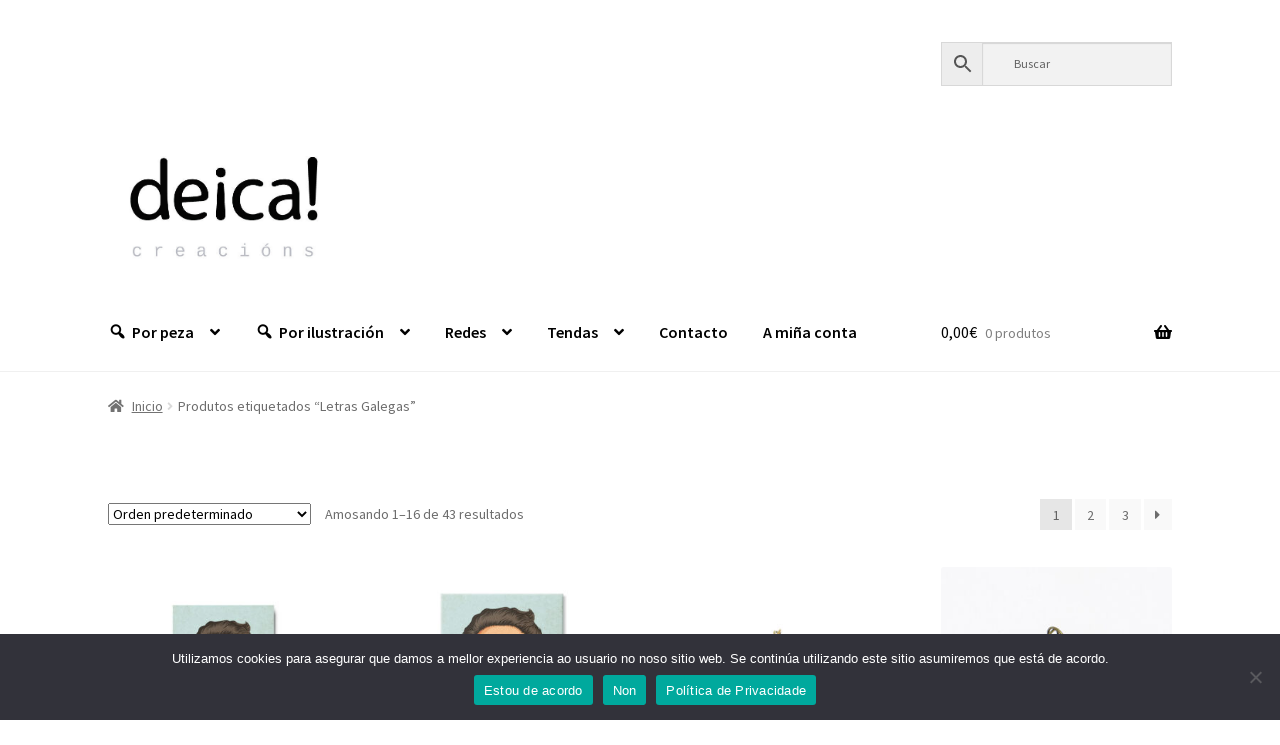

--- FILE ---
content_type: text/html; charset=UTF-8
request_url: https://www.deicacreacions.com/etiqueta-produto/letras-galegas/
body_size: 20050
content:
<!doctype html>
<html lang="gl-ES">
<head>
<meta charset="UTF-8">
<meta name="viewport" content="width=device-width, initial-scale=1">
<link rel="profile" href="http://gmpg.org/xfn/11">
<link rel="pingback" href="https://www.deicacreacions.com/xmlrpc.php">

<title>Letras Galegas &#8211; Deica Creacións</title>
<meta name='robots' content='max-image-preview:large' />
	<style>img:is([sizes="auto" i], [sizes^="auto," i]) { contain-intrinsic-size: 3000px 1500px }</style>
	<script>
window.koko_analytics = {"url":"https:\/\/www.deicacreacions.com\/koko-analytics-collect.php","site_url":"https:\/\/www.deicacreacions.com","post_id":0,"path":"\/etiqueta-produto\/letras-galegas\/","method":"cookie","use_cookie":true};
</script>
<link rel='dns-prefetch' href='//capi-automation.s3.us-east-2.amazonaws.com' />
<link rel='dns-prefetch' href='//fonts.googleapis.com' />
<link rel="alternate" type="application/rss+xml" title="Deica Creacións &raquo; Feed" href="https://www.deicacreacions.com/feed/" />
<link rel="alternate" type="application/rss+xml" title="Deica Creacións &raquo; Feed de comentarios" href="https://www.deicacreacions.com/comments/feed/" />
<link rel="alternate" type="text/calendar" title="Pago iCal Deica Creacións &raquo;" href="https://www.deicacreacions.com/eventos/?ical=1" />
<link rel="alternate" type="application/rss+xml" title="Deica Creacións &raquo; Letras Galegas Etiqueta Feed" href="https://www.deicacreacions.com/etiqueta-produto/letras-galegas/feed/" />
<script>
window._wpemojiSettings = {"baseUrl":"https:\/\/s.w.org\/images\/core\/emoji\/16.0.1\/72x72\/","ext":".png","svgUrl":"https:\/\/s.w.org\/images\/core\/emoji\/16.0.1\/svg\/","svgExt":".svg","source":{"concatemoji":"https:\/\/www.deicacreacions.com\/wp-includes\/js\/wp-emoji-release.min.js?ver=6.8.3"}};
/*! This file is auto-generated */
!function(s,n){var o,i,e;function c(e){try{var t={supportTests:e,timestamp:(new Date).valueOf()};sessionStorage.setItem(o,JSON.stringify(t))}catch(e){}}function p(e,t,n){e.clearRect(0,0,e.canvas.width,e.canvas.height),e.fillText(t,0,0);var t=new Uint32Array(e.getImageData(0,0,e.canvas.width,e.canvas.height).data),a=(e.clearRect(0,0,e.canvas.width,e.canvas.height),e.fillText(n,0,0),new Uint32Array(e.getImageData(0,0,e.canvas.width,e.canvas.height).data));return t.every(function(e,t){return e===a[t]})}function u(e,t){e.clearRect(0,0,e.canvas.width,e.canvas.height),e.fillText(t,0,0);for(var n=e.getImageData(16,16,1,1),a=0;a<n.data.length;a++)if(0!==n.data[a])return!1;return!0}function f(e,t,n,a){switch(t){case"flag":return n(e,"\ud83c\udff3\ufe0f\u200d\u26a7\ufe0f","\ud83c\udff3\ufe0f\u200b\u26a7\ufe0f")?!1:!n(e,"\ud83c\udde8\ud83c\uddf6","\ud83c\udde8\u200b\ud83c\uddf6")&&!n(e,"\ud83c\udff4\udb40\udc67\udb40\udc62\udb40\udc65\udb40\udc6e\udb40\udc67\udb40\udc7f","\ud83c\udff4\u200b\udb40\udc67\u200b\udb40\udc62\u200b\udb40\udc65\u200b\udb40\udc6e\u200b\udb40\udc67\u200b\udb40\udc7f");case"emoji":return!a(e,"\ud83e\udedf")}return!1}function g(e,t,n,a){var r="undefined"!=typeof WorkerGlobalScope&&self instanceof WorkerGlobalScope?new OffscreenCanvas(300,150):s.createElement("canvas"),o=r.getContext("2d",{willReadFrequently:!0}),i=(o.textBaseline="top",o.font="600 32px Arial",{});return e.forEach(function(e){i[e]=t(o,e,n,a)}),i}function t(e){var t=s.createElement("script");t.src=e,t.defer=!0,s.head.appendChild(t)}"undefined"!=typeof Promise&&(o="wpEmojiSettingsSupports",i=["flag","emoji"],n.supports={everything:!0,everythingExceptFlag:!0},e=new Promise(function(e){s.addEventListener("DOMContentLoaded",e,{once:!0})}),new Promise(function(t){var n=function(){try{var e=JSON.parse(sessionStorage.getItem(o));if("object"==typeof e&&"number"==typeof e.timestamp&&(new Date).valueOf()<e.timestamp+604800&&"object"==typeof e.supportTests)return e.supportTests}catch(e){}return null}();if(!n){if("undefined"!=typeof Worker&&"undefined"!=typeof OffscreenCanvas&&"undefined"!=typeof URL&&URL.createObjectURL&&"undefined"!=typeof Blob)try{var e="postMessage("+g.toString()+"("+[JSON.stringify(i),f.toString(),p.toString(),u.toString()].join(",")+"));",a=new Blob([e],{type:"text/javascript"}),r=new Worker(URL.createObjectURL(a),{name:"wpTestEmojiSupports"});return void(r.onmessage=function(e){c(n=e.data),r.terminate(),t(n)})}catch(e){}c(n=g(i,f,p,u))}t(n)}).then(function(e){for(var t in e)n.supports[t]=e[t],n.supports.everything=n.supports.everything&&n.supports[t],"flag"!==t&&(n.supports.everythingExceptFlag=n.supports.everythingExceptFlag&&n.supports[t]);n.supports.everythingExceptFlag=n.supports.everythingExceptFlag&&!n.supports.flag,n.DOMReady=!1,n.readyCallback=function(){n.DOMReady=!0}}).then(function(){return e}).then(function(){var e;n.supports.everything||(n.readyCallback(),(e=n.source||{}).concatemoji?t(e.concatemoji):e.wpemoji&&e.twemoji&&(t(e.twemoji),t(e.wpemoji)))}))}((window,document),window._wpemojiSettings);
</script>
<link rel='stylesheet' id='dashicons-css' href='https://www.deicacreacions.com/wp-includes/css/dashicons.min.css?ver=6.8.3' media='all' />
<link rel='stylesheet' id='menu-icons-extra-css' href='https://www.deicacreacions.com/wp-content/plugins/menu-icons/css/extra.min.css?ver=0.13.19' media='all' />
<style id='wp-emoji-styles-inline-css'>

	img.wp-smiley, img.emoji {
		display: inline !important;
		border: none !important;
		box-shadow: none !important;
		height: 1em !important;
		width: 1em !important;
		margin: 0 0.07em !important;
		vertical-align: -0.1em !important;
		background: none !important;
		padding: 0 !important;
	}
</style>
<link rel='stylesheet' id='wp-block-library-css' href='https://www.deicacreacions.com/wp-includes/css/dist/block-library/style.min.css?ver=6.8.3' media='all' />
<style id='wp-block-library-theme-inline-css'>
.wp-block-audio :where(figcaption){color:#555;font-size:13px;text-align:center}.is-dark-theme .wp-block-audio :where(figcaption){color:#ffffffa6}.wp-block-audio{margin:0 0 1em}.wp-block-code{border:1px solid #ccc;border-radius:4px;font-family:Menlo,Consolas,monaco,monospace;padding:.8em 1em}.wp-block-embed :where(figcaption){color:#555;font-size:13px;text-align:center}.is-dark-theme .wp-block-embed :where(figcaption){color:#ffffffa6}.wp-block-embed{margin:0 0 1em}.blocks-gallery-caption{color:#555;font-size:13px;text-align:center}.is-dark-theme .blocks-gallery-caption{color:#ffffffa6}:root :where(.wp-block-image figcaption){color:#555;font-size:13px;text-align:center}.is-dark-theme :root :where(.wp-block-image figcaption){color:#ffffffa6}.wp-block-image{margin:0 0 1em}.wp-block-pullquote{border-bottom:4px solid;border-top:4px solid;color:currentColor;margin-bottom:1.75em}.wp-block-pullquote cite,.wp-block-pullquote footer,.wp-block-pullquote__citation{color:currentColor;font-size:.8125em;font-style:normal;text-transform:uppercase}.wp-block-quote{border-left:.25em solid;margin:0 0 1.75em;padding-left:1em}.wp-block-quote cite,.wp-block-quote footer{color:currentColor;font-size:.8125em;font-style:normal;position:relative}.wp-block-quote:where(.has-text-align-right){border-left:none;border-right:.25em solid;padding-left:0;padding-right:1em}.wp-block-quote:where(.has-text-align-center){border:none;padding-left:0}.wp-block-quote.is-large,.wp-block-quote.is-style-large,.wp-block-quote:where(.is-style-plain){border:none}.wp-block-search .wp-block-search__label{font-weight:700}.wp-block-search__button{border:1px solid #ccc;padding:.375em .625em}:where(.wp-block-group.has-background){padding:1.25em 2.375em}.wp-block-separator.has-css-opacity{opacity:.4}.wp-block-separator{border:none;border-bottom:2px solid;margin-left:auto;margin-right:auto}.wp-block-separator.has-alpha-channel-opacity{opacity:1}.wp-block-separator:not(.is-style-wide):not(.is-style-dots){width:100px}.wp-block-separator.has-background:not(.is-style-dots){border-bottom:none;height:1px}.wp-block-separator.has-background:not(.is-style-wide):not(.is-style-dots){height:2px}.wp-block-table{margin:0 0 1em}.wp-block-table td,.wp-block-table th{word-break:normal}.wp-block-table :where(figcaption){color:#555;font-size:13px;text-align:center}.is-dark-theme .wp-block-table :where(figcaption){color:#ffffffa6}.wp-block-video :where(figcaption){color:#555;font-size:13px;text-align:center}.is-dark-theme .wp-block-video :where(figcaption){color:#ffffffa6}.wp-block-video{margin:0 0 1em}:root :where(.wp-block-template-part.has-background){margin-bottom:0;margin-top:0;padding:1.25em 2.375em}
</style>
<style id='classic-theme-styles-inline-css'>
/*! This file is auto-generated */
.wp-block-button__link{color:#fff;background-color:#32373c;border-radius:9999px;box-shadow:none;text-decoration:none;padding:calc(.667em + 2px) calc(1.333em + 2px);font-size:1.125em}.wp-block-file__button{background:#32373c;color:#fff;text-decoration:none}
</style>
<link rel='stylesheet' id='storefront-gutenberg-blocks-css' href='https://www.deicacreacions.com/wp-content/themes/storefront/assets/css/base/gutenberg-blocks.css?ver=4.6.1' media='all' />
<style id='storefront-gutenberg-blocks-inline-css'>

				.wp-block-button__link:not(.has-text-color) {
					color: #ffffff;
				}

				.wp-block-button__link:not(.has-text-color):hover,
				.wp-block-button__link:not(.has-text-color):focus,
				.wp-block-button__link:not(.has-text-color):active {
					color: #ffffff;
				}

				.wp-block-button__link:not(.has-background) {
					background-color: #000000;
				}

				.wp-block-button__link:not(.has-background):hover,
				.wp-block-button__link:not(.has-background):focus,
				.wp-block-button__link:not(.has-background):active {
					border-color: #000000;
					background-color: #000000;
				}

				.wc-block-grid__products .wc-block-grid__product .wp-block-button__link {
					background-color: #000000;
					border-color: #000000;
					color: #ffffff;
				}

				.wp-block-quote footer,
				.wp-block-quote cite,
				.wp-block-quote__citation {
					color: #6d6d6d;
				}

				.wp-block-pullquote cite,
				.wp-block-pullquote footer,
				.wp-block-pullquote__citation {
					color: #6d6d6d;
				}

				.wp-block-image figcaption {
					color: #6d6d6d;
				}

				.wp-block-separator.is-style-dots::before {
					color: #1e73be;
				}

				.wp-block-file a.wp-block-file__button {
					color: #ffffff;
					background-color: #000000;
					border-color: #000000;
				}

				.wp-block-file a.wp-block-file__button:hover,
				.wp-block-file a.wp-block-file__button:focus,
				.wp-block-file a.wp-block-file__button:active {
					color: #ffffff;
					background-color: #000000;
				}

				.wp-block-code,
				.wp-block-preformatted pre {
					color: #6d6d6d;
				}

				.wp-block-table:not( .has-background ):not( .is-style-stripes ) tbody tr:nth-child(2n) td {
					background-color: #fdfdfd;
				}

				.wp-block-cover .wp-block-cover__inner-container h1:not(.has-text-color),
				.wp-block-cover .wp-block-cover__inner-container h2:not(.has-text-color),
				.wp-block-cover .wp-block-cover__inner-container h3:not(.has-text-color),
				.wp-block-cover .wp-block-cover__inner-container h4:not(.has-text-color),
				.wp-block-cover .wp-block-cover__inner-container h5:not(.has-text-color),
				.wp-block-cover .wp-block-cover__inner-container h6:not(.has-text-color) {
					color: #000000;
				}

				.wc-block-components-price-slider__range-input-progress,
				.rtl .wc-block-components-price-slider__range-input-progress {
					--range-color: #2d7bbf;
				}

				/* Target only IE11 */
				@media all and (-ms-high-contrast: none), (-ms-high-contrast: active) {
					.wc-block-components-price-slider__range-input-progress {
						background: #2d7bbf;
					}
				}

				.wc-block-components-button:not(.is-link) {
					background-color: #848484;
					color: #ffffff;
				}

				.wc-block-components-button:not(.is-link):hover,
				.wc-block-components-button:not(.is-link):focus,
				.wc-block-components-button:not(.is-link):active {
					background-color: #6b6b6b;
					color: #ffffff;
				}

				.wc-block-components-button:not(.is-link):disabled {
					background-color: #848484;
					color: #ffffff;
				}

				.wc-block-cart__submit-container {
					background-color: #ffffff;
				}

				.wc-block-cart__submit-container::before {
					color: rgba(220,220,220,0.5);
				}

				.wc-block-components-order-summary-item__quantity {
					background-color: #ffffff;
					border-color: #6d6d6d;
					box-shadow: 0 0 0 2px #ffffff;
					color: #6d6d6d;
				}
			
</style>
<style id='global-styles-inline-css'>
:root{--wp--preset--aspect-ratio--square: 1;--wp--preset--aspect-ratio--4-3: 4/3;--wp--preset--aspect-ratio--3-4: 3/4;--wp--preset--aspect-ratio--3-2: 3/2;--wp--preset--aspect-ratio--2-3: 2/3;--wp--preset--aspect-ratio--16-9: 16/9;--wp--preset--aspect-ratio--9-16: 9/16;--wp--preset--color--black: #000000;--wp--preset--color--cyan-bluish-gray: #abb8c3;--wp--preset--color--white: #ffffff;--wp--preset--color--pale-pink: #f78da7;--wp--preset--color--vivid-red: #cf2e2e;--wp--preset--color--luminous-vivid-orange: #ff6900;--wp--preset--color--luminous-vivid-amber: #fcb900;--wp--preset--color--light-green-cyan: #7bdcb5;--wp--preset--color--vivid-green-cyan: #00d084;--wp--preset--color--pale-cyan-blue: #8ed1fc;--wp--preset--color--vivid-cyan-blue: #0693e3;--wp--preset--color--vivid-purple: #9b51e0;--wp--preset--gradient--vivid-cyan-blue-to-vivid-purple: linear-gradient(135deg,rgba(6,147,227,1) 0%,rgb(155,81,224) 100%);--wp--preset--gradient--light-green-cyan-to-vivid-green-cyan: linear-gradient(135deg,rgb(122,220,180) 0%,rgb(0,208,130) 100%);--wp--preset--gradient--luminous-vivid-amber-to-luminous-vivid-orange: linear-gradient(135deg,rgba(252,185,0,1) 0%,rgba(255,105,0,1) 100%);--wp--preset--gradient--luminous-vivid-orange-to-vivid-red: linear-gradient(135deg,rgba(255,105,0,1) 0%,rgb(207,46,46) 100%);--wp--preset--gradient--very-light-gray-to-cyan-bluish-gray: linear-gradient(135deg,rgb(238,238,238) 0%,rgb(169,184,195) 100%);--wp--preset--gradient--cool-to-warm-spectrum: linear-gradient(135deg,rgb(74,234,220) 0%,rgb(151,120,209) 20%,rgb(207,42,186) 40%,rgb(238,44,130) 60%,rgb(251,105,98) 80%,rgb(254,248,76) 100%);--wp--preset--gradient--blush-light-purple: linear-gradient(135deg,rgb(255,206,236) 0%,rgb(152,150,240) 100%);--wp--preset--gradient--blush-bordeaux: linear-gradient(135deg,rgb(254,205,165) 0%,rgb(254,45,45) 50%,rgb(107,0,62) 100%);--wp--preset--gradient--luminous-dusk: linear-gradient(135deg,rgb(255,203,112) 0%,rgb(199,81,192) 50%,rgb(65,88,208) 100%);--wp--preset--gradient--pale-ocean: linear-gradient(135deg,rgb(255,245,203) 0%,rgb(182,227,212) 50%,rgb(51,167,181) 100%);--wp--preset--gradient--electric-grass: linear-gradient(135deg,rgb(202,248,128) 0%,rgb(113,206,126) 100%);--wp--preset--gradient--midnight: linear-gradient(135deg,rgb(2,3,129) 0%,rgb(40,116,252) 100%);--wp--preset--font-size--small: 14px;--wp--preset--font-size--medium: 23px;--wp--preset--font-size--large: 26px;--wp--preset--font-size--x-large: 42px;--wp--preset--font-size--normal: 16px;--wp--preset--font-size--huge: 37px;--wp--preset--spacing--20: 0.44rem;--wp--preset--spacing--30: 0.67rem;--wp--preset--spacing--40: 1rem;--wp--preset--spacing--50: 1.5rem;--wp--preset--spacing--60: 2.25rem;--wp--preset--spacing--70: 3.38rem;--wp--preset--spacing--80: 5.06rem;--wp--preset--shadow--natural: 6px 6px 9px rgba(0, 0, 0, 0.2);--wp--preset--shadow--deep: 12px 12px 50px rgba(0, 0, 0, 0.4);--wp--preset--shadow--sharp: 6px 6px 0px rgba(0, 0, 0, 0.2);--wp--preset--shadow--outlined: 6px 6px 0px -3px rgba(255, 255, 255, 1), 6px 6px rgba(0, 0, 0, 1);--wp--preset--shadow--crisp: 6px 6px 0px rgba(0, 0, 0, 1);}:root :where(.is-layout-flow) > :first-child{margin-block-start: 0;}:root :where(.is-layout-flow) > :last-child{margin-block-end: 0;}:root :where(.is-layout-flow) > *{margin-block-start: 24px;margin-block-end: 0;}:root :where(.is-layout-constrained) > :first-child{margin-block-start: 0;}:root :where(.is-layout-constrained) > :last-child{margin-block-end: 0;}:root :where(.is-layout-constrained) > *{margin-block-start: 24px;margin-block-end: 0;}:root :where(.is-layout-flex){gap: 24px;}:root :where(.is-layout-grid){gap: 24px;}body .is-layout-flex{display: flex;}.is-layout-flex{flex-wrap: wrap;align-items: center;}.is-layout-flex > :is(*, div){margin: 0;}body .is-layout-grid{display: grid;}.is-layout-grid > :is(*, div){margin: 0;}.has-black-color{color: var(--wp--preset--color--black) !important;}.has-cyan-bluish-gray-color{color: var(--wp--preset--color--cyan-bluish-gray) !important;}.has-white-color{color: var(--wp--preset--color--white) !important;}.has-pale-pink-color{color: var(--wp--preset--color--pale-pink) !important;}.has-vivid-red-color{color: var(--wp--preset--color--vivid-red) !important;}.has-luminous-vivid-orange-color{color: var(--wp--preset--color--luminous-vivid-orange) !important;}.has-luminous-vivid-amber-color{color: var(--wp--preset--color--luminous-vivid-amber) !important;}.has-light-green-cyan-color{color: var(--wp--preset--color--light-green-cyan) !important;}.has-vivid-green-cyan-color{color: var(--wp--preset--color--vivid-green-cyan) !important;}.has-pale-cyan-blue-color{color: var(--wp--preset--color--pale-cyan-blue) !important;}.has-vivid-cyan-blue-color{color: var(--wp--preset--color--vivid-cyan-blue) !important;}.has-vivid-purple-color{color: var(--wp--preset--color--vivid-purple) !important;}.has-black-background-color{background-color: var(--wp--preset--color--black) !important;}.has-cyan-bluish-gray-background-color{background-color: var(--wp--preset--color--cyan-bluish-gray) !important;}.has-white-background-color{background-color: var(--wp--preset--color--white) !important;}.has-pale-pink-background-color{background-color: var(--wp--preset--color--pale-pink) !important;}.has-vivid-red-background-color{background-color: var(--wp--preset--color--vivid-red) !important;}.has-luminous-vivid-orange-background-color{background-color: var(--wp--preset--color--luminous-vivid-orange) !important;}.has-luminous-vivid-amber-background-color{background-color: var(--wp--preset--color--luminous-vivid-amber) !important;}.has-light-green-cyan-background-color{background-color: var(--wp--preset--color--light-green-cyan) !important;}.has-vivid-green-cyan-background-color{background-color: var(--wp--preset--color--vivid-green-cyan) !important;}.has-pale-cyan-blue-background-color{background-color: var(--wp--preset--color--pale-cyan-blue) !important;}.has-vivid-cyan-blue-background-color{background-color: var(--wp--preset--color--vivid-cyan-blue) !important;}.has-vivid-purple-background-color{background-color: var(--wp--preset--color--vivid-purple) !important;}.has-black-border-color{border-color: var(--wp--preset--color--black) !important;}.has-cyan-bluish-gray-border-color{border-color: var(--wp--preset--color--cyan-bluish-gray) !important;}.has-white-border-color{border-color: var(--wp--preset--color--white) !important;}.has-pale-pink-border-color{border-color: var(--wp--preset--color--pale-pink) !important;}.has-vivid-red-border-color{border-color: var(--wp--preset--color--vivid-red) !important;}.has-luminous-vivid-orange-border-color{border-color: var(--wp--preset--color--luminous-vivid-orange) !important;}.has-luminous-vivid-amber-border-color{border-color: var(--wp--preset--color--luminous-vivid-amber) !important;}.has-light-green-cyan-border-color{border-color: var(--wp--preset--color--light-green-cyan) !important;}.has-vivid-green-cyan-border-color{border-color: var(--wp--preset--color--vivid-green-cyan) !important;}.has-pale-cyan-blue-border-color{border-color: var(--wp--preset--color--pale-cyan-blue) !important;}.has-vivid-cyan-blue-border-color{border-color: var(--wp--preset--color--vivid-cyan-blue) !important;}.has-vivid-purple-border-color{border-color: var(--wp--preset--color--vivid-purple) !important;}.has-vivid-cyan-blue-to-vivid-purple-gradient-background{background: var(--wp--preset--gradient--vivid-cyan-blue-to-vivid-purple) !important;}.has-light-green-cyan-to-vivid-green-cyan-gradient-background{background: var(--wp--preset--gradient--light-green-cyan-to-vivid-green-cyan) !important;}.has-luminous-vivid-amber-to-luminous-vivid-orange-gradient-background{background: var(--wp--preset--gradient--luminous-vivid-amber-to-luminous-vivid-orange) !important;}.has-luminous-vivid-orange-to-vivid-red-gradient-background{background: var(--wp--preset--gradient--luminous-vivid-orange-to-vivid-red) !important;}.has-very-light-gray-to-cyan-bluish-gray-gradient-background{background: var(--wp--preset--gradient--very-light-gray-to-cyan-bluish-gray) !important;}.has-cool-to-warm-spectrum-gradient-background{background: var(--wp--preset--gradient--cool-to-warm-spectrum) !important;}.has-blush-light-purple-gradient-background{background: var(--wp--preset--gradient--blush-light-purple) !important;}.has-blush-bordeaux-gradient-background{background: var(--wp--preset--gradient--blush-bordeaux) !important;}.has-luminous-dusk-gradient-background{background: var(--wp--preset--gradient--luminous-dusk) !important;}.has-pale-ocean-gradient-background{background: var(--wp--preset--gradient--pale-ocean) !important;}.has-electric-grass-gradient-background{background: var(--wp--preset--gradient--electric-grass) !important;}.has-midnight-gradient-background{background: var(--wp--preset--gradient--midnight) !important;}.has-small-font-size{font-size: var(--wp--preset--font-size--small) !important;}.has-medium-font-size{font-size: var(--wp--preset--font-size--medium) !important;}.has-large-font-size{font-size: var(--wp--preset--font-size--large) !important;}.has-x-large-font-size{font-size: var(--wp--preset--font-size--x-large) !important;}
:root :where(.wp-block-pullquote){font-size: 1.5em;line-height: 1.6;}
</style>
<link rel='stylesheet' id='cookie-notice-front-css' href='https://www.deicacreacions.com/wp-content/plugins/cookie-notice/css/front.min.css?ver=2.5.7' media='all' />
<style id='woocommerce-inline-inline-css'>
.woocommerce form .form-row .required { visibility: visible; }
</style>
<link rel='stylesheet' id='aws-style-css' href='https://www.deicacreacions.com/wp-content/plugins/advanced-woo-search/assets/css/common.min.css?ver=3.46' media='all' />
<link rel='stylesheet' id='brands-styles-css' href='https://www.deicacreacions.com/wp-content/plugins/woocommerce/assets/css/brands.css?ver=10.3.7' media='all' />
<link rel='stylesheet' id='storefront-style-css' href='https://www.deicacreacions.com/wp-content/themes/storefront/style.css?ver=4.6.1' media='all' />
<style id='storefront-style-inline-css'>

			.main-navigation ul li a,
			.site-title a,
			ul.menu li a,
			.site-branding h1 a,
			button.menu-toggle,
			button.menu-toggle:hover,
			.handheld-navigation .dropdown-toggle {
				color: #000000;
			}

			button.menu-toggle,
			button.menu-toggle:hover {
				border-color: #000000;
			}

			.main-navigation ul li a:hover,
			.main-navigation ul li:hover > a,
			.site-title a:hover,
			.site-header ul.menu li.current-menu-item > a {
				color: #414141;
			}

			table:not( .has-background ) th {
				background-color: #f8f8f8;
			}

			table:not( .has-background ) tbody td {
				background-color: #fdfdfd;
			}

			table:not( .has-background ) tbody tr:nth-child(2n) td,
			fieldset,
			fieldset legend {
				background-color: #fbfbfb;
			}

			.site-header,
			.secondary-navigation ul ul,
			.main-navigation ul.menu > li.menu-item-has-children:after,
			.secondary-navigation ul.menu ul,
			.storefront-handheld-footer-bar,
			.storefront-handheld-footer-bar ul li > a,
			.storefront-handheld-footer-bar ul li.search .site-search,
			button.menu-toggle,
			button.menu-toggle:hover {
				background-color: #ffffff;
			}

			p.site-description,
			.site-header,
			.storefront-handheld-footer-bar {
				color: #000000;
			}

			button.menu-toggle:after,
			button.menu-toggle:before,
			button.menu-toggle span:before {
				background-color: #000000;
			}

			h1, h2, h3, h4, h5, h6, .wc-block-grid__product-title {
				color: #1e73be;
			}

			.widget h1 {
				border-bottom-color: #1e73be;
			}

			body,
			.secondary-navigation a {
				color: #6d6d6d;
			}

			.widget-area .widget a,
			.hentry .entry-header .posted-on a,
			.hentry .entry-header .post-author a,
			.hentry .entry-header .post-comments a,
			.hentry .entry-header .byline a {
				color: #727272;
			}

			a {
				color: #2d7bbf;
			}

			a:focus,
			button:focus,
			.button.alt:focus,
			input:focus,
			textarea:focus,
			input[type="button"]:focus,
			input[type="reset"]:focus,
			input[type="submit"]:focus,
			input[type="email"]:focus,
			input[type="tel"]:focus,
			input[type="url"]:focus,
			input[type="password"]:focus,
			input[type="search"]:focus {
				outline-color: #2d7bbf;
			}

			button, input[type="button"], input[type="reset"], input[type="submit"], .button, .widget a.button {
				background-color: #000000;
				border-color: #000000;
				color: #ffffff;
			}

			button:hover, input[type="button"]:hover, input[type="reset"]:hover, input[type="submit"]:hover, .button:hover, .widget a.button:hover {
				background-color: #000000;
				border-color: #000000;
				color: #ffffff;
			}

			button.alt, input[type="button"].alt, input[type="reset"].alt, input[type="submit"].alt, .button.alt, .widget-area .widget a.button.alt {
				background-color: #848484;
				border-color: #848484;
				color: #ffffff;
			}

			button.alt:hover, input[type="button"].alt:hover, input[type="reset"].alt:hover, input[type="submit"].alt:hover, .button.alt:hover, .widget-area .widget a.button.alt:hover {
				background-color: #6b6b6b;
				border-color: #6b6b6b;
				color: #ffffff;
			}

			.pagination .page-numbers li .page-numbers.current {
				background-color: #e6e6e6;
				color: #636363;
			}

			#comments .comment-list .comment-content .comment-text {
				background-color: #f8f8f8;
			}

			.site-footer {
				background-color: #000000;
				color: #6d6d6d;
			}

			.site-footer a:not(.button):not(.components-button) {
				color: #6d6d6d;
			}

			.site-footer .storefront-handheld-footer-bar a:not(.button):not(.components-button) {
				color: #000000;
			}

			.site-footer h1, .site-footer h2, .site-footer h3, .site-footer h4, .site-footer h5, .site-footer h6, .site-footer .widget .widget-title, .site-footer .widget .widgettitle {
				color: #ffffff;
			}

			.page-template-template-homepage.has-post-thumbnail .type-page.has-post-thumbnail .entry-title {
				color: #000000;
			}

			.page-template-template-homepage.has-post-thumbnail .type-page.has-post-thumbnail .entry-content {
				color: #000000;
			}

			@media screen and ( min-width: 768px ) {
				.secondary-navigation ul.menu a:hover {
					color: #191919;
				}

				.secondary-navigation ul.menu a {
					color: #000000;
				}

				.main-navigation ul.menu ul.sub-menu,
				.main-navigation ul.nav-menu ul.children {
					background-color: #f0f0f0;
				}

				.site-header {
					border-bottom-color: #f0f0f0;
				}
			}
</style>
<link rel='stylesheet' id='storefront-icons-css' href='https://www.deicacreacions.com/wp-content/themes/storefront/assets/css/base/icons.css?ver=4.6.1' media='all' />
<link rel='stylesheet' id='storefront-fonts-css' href='https://fonts.googleapis.com/css?family=Source+Sans+Pro%3A400%2C300%2C300italic%2C400italic%2C600%2C700%2C900&#038;subset=latin%2Clatin-ext&#038;ver=4.6.1' media='all' />
<link rel='stylesheet' id='storefront-woocommerce-style-css' href='https://www.deicacreacions.com/wp-content/themes/storefront/assets/css/woocommerce/woocommerce.css?ver=4.6.1' media='all' />
<style id='storefront-woocommerce-style-inline-css'>
@font-face {
				font-family: star;
				src: url(https://www.deicacreacions.com/wp-content/plugins/woocommerce/assets/fonts/star.eot);
				src:
					url(https://www.deicacreacions.com/wp-content/plugins/woocommerce/assets/fonts/star.eot?#iefix) format("embedded-opentype"),
					url(https://www.deicacreacions.com/wp-content/plugins/woocommerce/assets/fonts/star.woff) format("woff"),
					url(https://www.deicacreacions.com/wp-content/plugins/woocommerce/assets/fonts/star.ttf) format("truetype"),
					url(https://www.deicacreacions.com/wp-content/plugins/woocommerce/assets/fonts/star.svg#star) format("svg");
				font-weight: 400;
				font-style: normal;
			}
			@font-face {
				font-family: WooCommerce;
				src: url(https://www.deicacreacions.com/wp-content/plugins/woocommerce/assets/fonts/WooCommerce.eot);
				src:
					url(https://www.deicacreacions.com/wp-content/plugins/woocommerce/assets/fonts/WooCommerce.eot?#iefix) format("embedded-opentype"),
					url(https://www.deicacreacions.com/wp-content/plugins/woocommerce/assets/fonts/WooCommerce.woff) format("woff"),
					url(https://www.deicacreacions.com/wp-content/plugins/woocommerce/assets/fonts/WooCommerce.ttf) format("truetype"),
					url(https://www.deicacreacions.com/wp-content/plugins/woocommerce/assets/fonts/WooCommerce.svg#WooCommerce) format("svg");
				font-weight: 400;
				font-style: normal;
			}

			a.cart-contents,
			.site-header-cart .widget_shopping_cart a {
				color: #000000;
			}

			a.cart-contents:hover,
			.site-header-cart .widget_shopping_cart a:hover,
			.site-header-cart:hover > li > a {
				color: #414141;
			}

			table.cart td.product-remove,
			table.cart td.actions {
				border-top-color: #ffffff;
			}

			.storefront-handheld-footer-bar ul li.cart .count {
				background-color: #000000;
				color: #ffffff;
				border-color: #ffffff;
			}

			.woocommerce-tabs ul.tabs li.active a,
			ul.products li.product .price,
			.onsale,
			.wc-block-grid__product-onsale,
			.widget_search form:before,
			.widget_product_search form:before {
				color: #6d6d6d;
			}

			.woocommerce-breadcrumb a,
			a.woocommerce-review-link,
			.product_meta a {
				color: #727272;
			}

			.wc-block-grid__product-onsale,
			.onsale {
				border-color: #6d6d6d;
			}

			.star-rating span:before,
			.quantity .plus, .quantity .minus,
			p.stars a:hover:after,
			p.stars a:after,
			.star-rating span:before,
			#payment .payment_methods li input[type=radio]:first-child:checked+label:before {
				color: #2d7bbf;
			}

			.widget_price_filter .ui-slider .ui-slider-range,
			.widget_price_filter .ui-slider .ui-slider-handle {
				background-color: #2d7bbf;
			}

			.order_details {
				background-color: #f8f8f8;
			}

			.order_details > li {
				border-bottom: 1px dotted #e3e3e3;
			}

			.order_details:before,
			.order_details:after {
				background: -webkit-linear-gradient(transparent 0,transparent 0),-webkit-linear-gradient(135deg,#f8f8f8 33.33%,transparent 33.33%),-webkit-linear-gradient(45deg,#f8f8f8 33.33%,transparent 33.33%)
			}

			#order_review {
				background-color: #ffffff;
			}

			#payment .payment_methods > li .payment_box,
			#payment .place-order {
				background-color: #fafafa;
			}

			#payment .payment_methods > li:not(.woocommerce-notice) {
				background-color: #f5f5f5;
			}

			#payment .payment_methods > li:not(.woocommerce-notice):hover {
				background-color: #f0f0f0;
			}

			.woocommerce-pagination .page-numbers li .page-numbers.current {
				background-color: #e6e6e6;
				color: #636363;
			}

			.wc-block-grid__product-onsale,
			.onsale,
			.woocommerce-pagination .page-numbers li .page-numbers:not(.current) {
				color: #6d6d6d;
			}

			p.stars a:before,
			p.stars a:hover~a:before,
			p.stars.selected a.active~a:before {
				color: #6d6d6d;
			}

			p.stars.selected a.active:before,
			p.stars:hover a:before,
			p.stars.selected a:not(.active):before,
			p.stars.selected a.active:before {
				color: #2d7bbf;
			}

			.single-product div.product .woocommerce-product-gallery .woocommerce-product-gallery__trigger {
				background-color: #000000;
				color: #ffffff;
			}

			.single-product div.product .woocommerce-product-gallery .woocommerce-product-gallery__trigger:hover {
				background-color: #000000;
				border-color: #000000;
				color: #ffffff;
			}

			.button.added_to_cart:focus,
			.button.wc-forward:focus {
				outline-color: #2d7bbf;
			}

			.added_to_cart,
			.site-header-cart .widget_shopping_cart a.button,
			.wc-block-grid__products .wc-block-grid__product .wp-block-button__link {
				background-color: #000000;
				border-color: #000000;
				color: #ffffff;
			}

			.added_to_cart:hover,
			.site-header-cart .widget_shopping_cart a.button:hover,
			.wc-block-grid__products .wc-block-grid__product .wp-block-button__link:hover {
				background-color: #000000;
				border-color: #000000;
				color: #ffffff;
			}

			.added_to_cart.alt, .added_to_cart, .widget a.button.checkout {
				background-color: #848484;
				border-color: #848484;
				color: #ffffff;
			}

			.added_to_cart.alt:hover, .added_to_cart:hover, .widget a.button.checkout:hover {
				background-color: #6b6b6b;
				border-color: #6b6b6b;
				color: #ffffff;
			}

			.button.loading {
				color: #000000;
			}

			.button.loading:hover {
				background-color: #000000;
			}

			.button.loading:after {
				color: #ffffff;
			}

			@media screen and ( min-width: 768px ) {
				.site-header-cart .widget_shopping_cart,
				.site-header .product_list_widget li .quantity {
					color: #000000;
				}

				.site-header-cart .widget_shopping_cart .buttons,
				.site-header-cart .widget_shopping_cart .total {
					background-color: #f5f5f5;
				}

				.site-header-cart .widget_shopping_cart {
					background-color: #f0f0f0;
				}
			}
				.storefront-product-pagination a {
					color: #6d6d6d;
					background-color: #ffffff;
				}
				.storefront-sticky-add-to-cart {
					color: #6d6d6d;
					background-color: #ffffff;
				}

				.storefront-sticky-add-to-cart a:not(.button) {
					color: #000000;
				}
</style>
<link rel='stylesheet' id='storefront-woocommerce-brands-style-css' href='https://www.deicacreacions.com/wp-content/themes/storefront/assets/css/woocommerce/extensions/brands.css?ver=4.6.1' media='all' />
<script src="https://www.deicacreacions.com/wp-includes/js/jquery/jquery.min.js?ver=3.7.1" id="jquery-core-js"></script>
<script src="https://www.deicacreacions.com/wp-includes/js/jquery/jquery-migrate.min.js?ver=3.4.1" id="jquery-migrate-js"></script>
<script src="https://www.deicacreacions.com/wp-content/plugins/woocommerce/assets/js/jquery-blockui/jquery.blockUI.min.js?ver=2.7.0-wc.10.3.7" id="wc-jquery-blockui-js" defer data-wp-strategy="defer"></script>
<script id="wc-add-to-cart-js-extra">
var wc_add_to_cart_params = {"ajax_url":"\/wp-admin\/admin-ajax.php","wc_ajax_url":"\/?wc-ajax=%%endpoint%%","i18n_view_cart":"Ver cesta","cart_url":"https:\/\/www.deicacreacions.com\/cesta\/","is_cart":"","cart_redirect_after_add":"no"};
</script>
<script src="https://www.deicacreacions.com/wp-content/plugins/woocommerce/assets/js/frontend/add-to-cart.min.js?ver=10.3.7" id="wc-add-to-cart-js" defer data-wp-strategy="defer"></script>
<script src="https://www.deicacreacions.com/wp-content/plugins/woocommerce/assets/js/js-cookie/js.cookie.min.js?ver=2.1.4-wc.10.3.7" id="wc-js-cookie-js" defer data-wp-strategy="defer"></script>
<script id="woocommerce-js-extra">
var woocommerce_params = {"ajax_url":"\/wp-admin\/admin-ajax.php","wc_ajax_url":"\/?wc-ajax=%%endpoint%%","i18n_password_show":"Amosar contrasinal","i18n_password_hide":"Ocultar contrasinal"};
</script>
<script src="https://www.deicacreacions.com/wp-content/plugins/woocommerce/assets/js/frontend/woocommerce.min.js?ver=10.3.7" id="woocommerce-js" defer data-wp-strategy="defer"></script>
<script id="wc-cart-fragments-js-extra">
var wc_cart_fragments_params = {"ajax_url":"\/wp-admin\/admin-ajax.php","wc_ajax_url":"\/?wc-ajax=%%endpoint%%","cart_hash_key":"wc_cart_hash_1ab3f0799e8038011b2b09164c26128f","fragment_name":"wc_fragments_1ab3f0799e8038011b2b09164c26128f","request_timeout":"5000"};
</script>
<script src="https://www.deicacreacions.com/wp-content/plugins/woocommerce/assets/js/frontend/cart-fragments.min.js?ver=10.3.7" id="wc-cart-fragments-js" defer data-wp-strategy="defer"></script>
<link rel="https://api.w.org/" href="https://www.deicacreacions.com/wp-json/" /><link rel="alternate" title="JSON" type="application/json" href="https://www.deicacreacions.com/wp-json/wp/v2/product_tag/420" /><link rel="EditURI" type="application/rsd+xml" title="RSD" href="https://www.deicacreacions.com/xmlrpc.php?rsd" />
<meta name="generator" content="WordPress 6.8.3" />
<meta name="generator" content="WooCommerce 10.3.7" />
<!-- This site is powered by WooCommerce Redsys Gateway Light v.6.5.0 - https://es.wordpress.org/plugins/woo-redsys-gateway-light/ --><meta name="tec-api-version" content="v1"><meta name="tec-api-origin" content="https://www.deicacreacions.com"><link rel="alternate" href="https://www.deicacreacions.com/wp-json/tribe/events/v1/" />	<noscript><style>.woocommerce-product-gallery{ opacity: 1 !important; }</style></noscript>
				<script  type="text/javascript">
				!function(f,b,e,v,n,t,s){if(f.fbq)return;n=f.fbq=function(){n.callMethod?
					n.callMethod.apply(n,arguments):n.queue.push(arguments)};if(!f._fbq)f._fbq=n;
					n.push=n;n.loaded=!0;n.version='2.0';n.queue=[];t=b.createElement(e);t.async=!0;
					t.src=v;s=b.getElementsByTagName(e)[0];s.parentNode.insertBefore(t,s)}(window,
					document,'script','https://connect.facebook.net/en_US/fbevents.js');
			</script>
			<!-- WooCommerce Facebook Integration Begin -->
			<script  type="text/javascript">

				fbq('init', '951398659124581', {}, {
    "agent": "woocommerce_0-10.3.7-3.5.12"
});

				document.addEventListener( 'DOMContentLoaded', function() {
					// Insert placeholder for events injected when a product is added to the cart through AJAX.
					document.body.insertAdjacentHTML( 'beforeend', '<div class=\"wc-facebook-pixel-event-placeholder\"></div>' );
				}, false );

			</script>
			<!-- WooCommerce Facebook Integration End -->
					<style id="wp-custom-css">
			
.woocommerce-products-header{
    display: none;
}


/*Ocultar números categoría*/
.woocommerce ul.products li.product .woocommerce-loop-category__title .count {
    visibility: hidden;
    display: none;
}


		</style>
		</head>

<body class="archive tax-product_tag term-letras-galegas term-420 wp-custom-logo wp-embed-responsive wp-theme-storefront theme-storefront cookies-not-set woocommerce woocommerce-page woocommerce-no-js tribe-no-js storefront-full-width-content storefront-align-wide right-sidebar woocommerce-active">



<div id="page" class="hfeed site">
	
	<header id="masthead" class="site-header" role="banner" style="">

		<div class="col-full">		<a class="skip-link screen-reader-text" href="#site-navigation">ir á navegación</a>
		<a class="skip-link screen-reader-text" href="#content">Saltar ao contido</a>
				<div class="site-branding">
			<a href="https://www.deicacreacions.com/" class="custom-logo-link" rel="home"><img width="595" height="595" src="https://www.deicacreacions.com/wp-content/uploads/2023/02/cropped-cropped-logo-deica-adaptado-cuadrado.jpg" class="custom-logo" alt="Deica Creacións" decoding="async" fetchpriority="high" srcset="https://www.deicacreacions.com/wp-content/uploads/2023/02/cropped-cropped-logo-deica-adaptado-cuadrado.jpg 595w, https://www.deicacreacions.com/wp-content/uploads/2023/02/cropped-cropped-logo-deica-adaptado-cuadrado-354x354.jpg 354w, https://www.deicacreacions.com/wp-content/uploads/2023/02/cropped-cropped-logo-deica-adaptado-cuadrado-163x163.jpg 163w, https://www.deicacreacions.com/wp-content/uploads/2023/02/cropped-cropped-logo-deica-adaptado-cuadrado-324x324.jpg 324w, https://www.deicacreacions.com/wp-content/uploads/2023/02/cropped-cropped-logo-deica-adaptado-cuadrado-416x416.jpg 416w, https://www.deicacreacions.com/wp-content/uploads/2023/02/cropped-cropped-logo-deica-adaptado-cuadrado-100x100.jpg 100w" sizes="(max-width: 595px) 100vw, 595px" /></a>		</div>
					<div class="site-search">
				<div class="widget woocommerce widget_product_search"><div class="aws-container" data-url="/?wc-ajax=aws_action" data-siteurl="https://www.deicacreacions.com" data-lang="" data-show-loader="true" data-show-more="true" data-show-page="true" data-ajax-search="true" data-show-clear="true" data-mobile-screen="false" data-use-analytics="false" data-min-chars="1" data-buttons-order="3" data-timeout="300" data-is-mobile="false" data-page-id="420" data-tax="product_tag" ><form class="aws-search-form" action="https://www.deicacreacions.com/" method="get" role="search" ><div class="aws-wrapper"><label class="aws-search-label" for="6974b1e7653d5">Buscar</label><input type="search" name="s" id="6974b1e7653d5" value="" class="aws-search-field" placeholder="Buscar" autocomplete="off" /><input type="hidden" name="post_type" value="product"><input type="hidden" name="type_aws" value="true"><div class="aws-search-clear"><span>×</span></div><div class="aws-loader"></div></div><div class="aws-search-btn aws-form-btn"><span class="aws-search-btn_icon"><svg focusable="false" xmlns="http://www.w3.org/2000/svg" viewBox="0 0 24 24" width="24px"><path d="M15.5 14h-.79l-.28-.27C15.41 12.59 16 11.11 16 9.5 16 5.91 13.09 3 9.5 3S3 5.91 3 9.5 5.91 16 9.5 16c1.61 0 3.09-.59 4.23-1.57l.27.28v.79l5 4.99L20.49 19l-4.99-5zm-6 0C7.01 14 5 11.99 5 9.5S7.01 5 9.5 5 14 7.01 14 9.5 11.99 14 9.5 14z"></path></svg></span></div></form></div></div>			</div>
			</div><div class="storefront-primary-navigation"><div class="col-full">		<nav id="site-navigation" class="main-navigation" role="navigation" aria-label="Navegación primaria">
		<button id="site-navigation-menu-toggle" class="menu-toggle" aria-controls="site-navigation" aria-expanded="false"><span>Menú</span></button>
			<div class="primary-navigation"><ul id="menu-menu-principal" class="menu"><li id="menu-item-65805" class="menu-item menu-item-type-custom menu-item-object-custom menu-item-home menu-item-has-children menu-item-65805"><a href="https://www.deicacreacions.com/"><i class="_mi _before dashicons dashicons-search" aria-hidden="true"></i><span><b>Por peza</b></span></a>
<ul class="sub-menu">
	<li id="menu-item-65807" class="menu-item menu-item-type-taxonomy menu-item-object-product_cat menu-item-has-children menu-item-65807"><a href="https://www.deicacreacions.com/categoria-produto/laminas-lenzos/">Láminas e Lenzos</a>
	<ul class="sub-menu">
		<li id="menu-item-66041" class="menu-item menu-item-type-taxonomy menu-item-object-product_cat menu-item-66041"><a href="https://www.deicacreacions.com/categoria-produto/laminas-lenzos/laminas/">Láminas Deica en Papel</a></li>
		<li id="menu-item-66040" class="menu-item menu-item-type-taxonomy menu-item-object-product_cat menu-item-66040"><a href="https://www.deicacreacions.com/categoria-produto/laminas-lenzos/lenzos/">Ilustracións Deica sobre Lenzo</a></li>
		<li id="menu-item-67930" class="menu-item menu-item-type-taxonomy menu-item-object-product_cat menu-item-67930"><a href="https://www.deicacreacions.com/categoria-produto/laminas-lenzos/edicions-especiais/">Edicións Especiais</a></li>
	</ul>
</li>
	<li id="menu-item-65808" class="menu-item menu-item-type-taxonomy menu-item-object-product_cat menu-item-has-children menu-item-65808"><a href="https://www.deicacreacions.com/categoria-produto/pendentes/">Pendentes</a>
	<ul class="sub-menu">
		<li id="menu-item-65866" class="menu-item menu-item-type-taxonomy menu-item-object-product_cat menu-item-65866"><a href="https://www.deicacreacions.com/categoria-produto/pendentes/pendentes-grandes/">Pendentes grandes</a></li>
		<li id="menu-item-65867" class="menu-item menu-item-type-taxonomy menu-item-object-product_cat menu-item-65867"><a href="https://www.deicacreacions.com/categoria-produto/pendentes/pendentes-pequenos/">Pendentes pequenos</a></li>
		<li id="menu-item-65868" class="menu-item menu-item-type-taxonomy menu-item-object-product_cat menu-item-65868"><a href="https://www.deicacreacions.com/categoria-produto/pendentes/pendentes-colgantes/">Pendentes colgantes</a></li>
	</ul>
</li>
	<li id="menu-item-65810" class="menu-item menu-item-type-taxonomy menu-item-object-product_cat menu-item-has-children menu-item-65810"><a href="https://www.deicacreacions.com/categoria-produto/colgantes/">Colgantes</a>
	<ul class="sub-menu">
		<li id="menu-item-65863" class="menu-item menu-item-type-taxonomy menu-item-object-product_cat menu-item-65863"><a href="https://www.deicacreacions.com/categoria-produto/colgantes/colgantes-grandes/">Colgantes grandes</a></li>
		<li id="menu-item-65865" class="menu-item menu-item-type-taxonomy menu-item-object-product_cat menu-item-65865"><a href="https://www.deicacreacions.com/categoria-produto/colgantes/colgantes-pequenos/">Colgantes pequenos</a></li>
	</ul>
</li>
	<li id="menu-item-65809" class="menu-item menu-item-type-taxonomy menu-item-object-product_cat menu-item-has-children menu-item-65809"><a href="https://www.deicacreacions.com/categoria-produto/broches/">Broches</a>
	<ul class="sub-menu">
		<li id="menu-item-65869" class="menu-item menu-item-type-taxonomy menu-item-object-product_cat menu-item-65869"><a href="https://www.deicacreacions.com/categoria-produto/broches/broches-grandes/">Broches grandes</a></li>
		<li id="menu-item-65864" class="menu-item menu-item-type-taxonomy menu-item-object-product_cat menu-item-65864"><a href="https://www.deicacreacions.com/categoria-produto/broches/broches-pequenos/">Broches pequenos</a></li>
	</ul>
</li>
	<li id="menu-item-65815" class="menu-item menu-item-type-taxonomy menu-item-object-product_cat menu-item-65815"><a href="https://www.deicacreacions.com/categoria-produto/camisolas/">Camisolas</a></li>
	<li id="menu-item-65811" class="menu-item menu-item-type-taxonomy menu-item-object-product_cat menu-item-65811"><a href="https://www.deicacreacions.com/categoria-produto/aneis/">Aneis</a></li>
	<li id="menu-item-65818" class="menu-item menu-item-type-taxonomy menu-item-object-product_cat menu-item-has-children menu-item-65818"><a href="https://www.deicacreacions.com/categoria-produto/pulseiras/">Pulseiras</a>
	<ul class="sub-menu">
		<li id="menu-item-65870" class="menu-item menu-item-type-taxonomy menu-item-object-product_cat menu-item-65870"><a href="https://www.deicacreacions.com/categoria-produto/pulseiras/pulseiras-brazalete/">Pulseiras brazalete</a></li>
		<li id="menu-item-65871" class="menu-item menu-item-type-taxonomy menu-item-object-product_cat menu-item-65871"><a href="https://www.deicacreacions.com/categoria-produto/pulseiras/pulseiras-cadea/">Pulseiras cadea</a></li>
	</ul>
</li>
	<li id="menu-item-65812" class="menu-item menu-item-type-taxonomy menu-item-object-product_cat menu-item-65812"><a href="https://www.deicacreacions.com/categoria-produto/chaveiros/">Chaveiros</a></li>
	<li id="menu-item-65813" class="menu-item menu-item-type-taxonomy menu-item-object-product_cat menu-item-65813"><a href="https://www.deicacreacions.com/categoria-produto/broches-pelo/">Broches pelo</a></li>
	<li id="menu-item-65814" class="menu-item menu-item-type-taxonomy menu-item-object-product_cat menu-item-65814"><a href="https://www.deicacreacions.com/categoria-produto/bolsos/">Bolsos</a></li>
	<li id="menu-item-65816" class="menu-item menu-item-type-taxonomy menu-item-object-product_cat menu-item-65816"><a href="https://www.deicacreacions.com/categoria-produto/bandeiras/">Bandeiras</a></li>
	<li id="menu-item-65817" class="menu-item menu-item-type-taxonomy menu-item-object-product_cat menu-item-65817"><a href="https://www.deicacreacions.com/categoria-produto/libros/">Libros</a></li>
	<li id="menu-item-68394" class="menu-item menu-item-type-taxonomy menu-item-object-product_cat menu-item-has-children menu-item-68394"><a href="https://www.deicacreacions.com/categoria-produto/iria-ribadomar/">Máis obras de Iria Ribadomar</a>
	<ul class="sub-menu">
		<li id="menu-item-68395" class="menu-item menu-item-type-taxonomy menu-item-object-product_cat menu-item-68395"><a href="https://www.deicacreacions.com/categoria-produto/iria-ribadomar/laminas-lenzos-iria-ribadomar/">Máis Láminas e lenzos de Iria Ribadomar</a></li>
		<li id="menu-item-68398" class="menu-item menu-item-type-taxonomy menu-item-object-product_cat menu-item-68398"><a href="https://www.deicacreacions.com/categoria-produto/iria-ribadomar/obra-orixinal-iria-ribadomar/">Obras orixinais de Iria Ribadomar</a></li>
	</ul>
</li>
</ul>
</li>
<li id="menu-item-65806" class="menu-item menu-item-type-custom menu-item-object-custom menu-item-has-children menu-item-65806"><a href="https://www.deicacreacions.com/categoria-produto/coleccion/"><i class="_mi _before dashicons dashicons-search" aria-hidden="true"></i><span><b>Por ilustración</b></span></a>
<ul class="sub-menu">
	<li id="menu-item-66248" class="menu-item menu-item-type-custom menu-item-object-custom menu-item-66248"><a href="https://www.deicacreacions.com/categoria-produto/coleccion/cocina/">Cociña</a></li>
	<li id="menu-item-65861" class="menu-item menu-item-type-custom menu-item-object-custom menu-item-65861"><a href="https://www.deicacreacions.com/categoria-produto/coleccion/toxo/">Toxo</a></li>
	<li id="menu-item-65862" class="menu-item menu-item-type-custom menu-item-object-custom menu-item-65862"><a href="https://www.deicacreacions.com/categoria-produto/coleccion/bilitroques/">Bilitroques</a></li>
	<li id="menu-item-65819" class="menu-item menu-item-type-custom menu-item-object-custom menu-item-65819"><a href="https://www.deicacreacions.com/categoria-produto/coleccion/serea/">Serea</a></li>
	<li id="menu-item-65820" class="menu-item menu-item-type-custom menu-item-object-custom menu-item-65820"><a href="https://www.deicacreacions.com/categoria-produto/coleccion/bandua/">Bandua</a></li>
	<li id="menu-item-65821" class="menu-item menu-item-type-custom menu-item-object-custom menu-item-65821"><a href="https://www.deicacreacions.com/categoria-produto/coleccion/pandereteira/">Pandereteira</a></li>
	<li id="menu-item-65822" class="menu-item menu-item-type-custom menu-item-object-custom menu-item-65822"><a href="https://www.deicacreacions.com/categoria-produto/coleccion/rosalia-de-castro/">Rosalía de Castro</a></li>
	<li id="menu-item-65823" class="menu-item menu-item-type-custom menu-item-object-custom menu-item-65823"><a href="https://www.deicacreacions.com/categoria-produto/coleccion/praia/">Praia</a></li>
	<li id="menu-item-65824" class="menu-item menu-item-type-custom menu-item-object-custom menu-item-65824"><a href="https://www.deicacreacions.com/categoria-produto/coleccion/costureira/">Costureira</a></li>
	<li id="menu-item-65825" class="menu-item menu-item-type-custom menu-item-object-custom menu-item-65825"><a href="https://www.deicacreacions.com/categoria-produto/coleccion/sardinas/">Sardiñas</a></li>
	<li id="menu-item-65826" class="menu-item menu-item-type-custom menu-item-object-custom menu-item-65826"><a href="https://www.deicacreacions.com/categoria-produto/coleccion/polbo/">Polbo</a></li>
	<li id="menu-item-65827" class="menu-item menu-item-type-custom menu-item-object-custom menu-item-65827"><a href="https://www.deicacreacions.com/categoria-produto/coleccion/silva/">Silva</a></li>
	<li id="menu-item-65828" class="menu-item menu-item-type-custom menu-item-object-custom menu-item-65828"><a href="https://www.deicacreacions.com/categoria-produto/coleccion/" title="Ver tódalas coleccións">Máis coleccións&#8230;</a></li>
</ul>
</li>
<li id="menu-item-65804" class="menu-item menu-item-type-custom menu-item-object-custom menu-item-has-children menu-item-65804"><a href="https://www.deicacreacions.com/contacto/"><b>Redes</b></a>
<ul class="sub-menu">
	<li id="menu-item-3183" class="menu-item menu-item-type-custom menu-item-object-custom menu-item-3183"><a href="http://www.instagram.com/deica_creacions">Instagram</a></li>
	<li id="menu-item-3184" class="menu-item menu-item-type-custom menu-item-object-custom menu-item-3184"><a href="http://www.twitter.com/deica_creacions">Twitter</a></li>
	<li id="menu-item-3182" class="menu-item menu-item-type-custom menu-item-object-custom menu-item-3182"><a href="http://www.facebook.com/deica.creacions">Facebook</a></li>
</ul>
</li>
<li id="menu-item-66143" class="menu-item menu-item-type-custom menu-item-object-custom menu-item-has-children menu-item-66143"><a href="https://www.deicacreacions.com/tendas-deica/"><b>Tendas</b></a>
<ul class="sub-menu">
	<li id="menu-item-68451" class="menu-item menu-item-type-post_type menu-item-object-page menu-item-68451"><a href="https://www.deicacreacions.com/tendas-deica/tendas-deica-santiago-de-compostela-obradoiro-deica-creacions/"><strong>Obradoiro Deica! en  Compostela </strong></a></li>
	<li id="menu-item-67892" class="menu-item menu-item-type-post_type menu-item-object-page menu-item-67892"><a href="https://www.deicacreacions.com/tendas-deica/tendas-deica-allariz-aira-das-letras/"><b>Allariz</b> &#8211; Aira das letras</a></li>
	<li id="menu-item-66140" class="menu-item menu-item-type-post_type menu-item-object-page menu-item-66140"><a href="https://www.deicacreacions.com/tendas-deica/tendas-deica-bertamirans-rincon-scarlatta/"><b>Bertamiráns</b> &#8211; Rincón Scarlatta</a></li>
	<li id="menu-item-66138" class="menu-item menu-item-type-post_type menu-item-object-page menu-item-66138"><a href="https://www.deicacreacions.com/tendas-deica/tendas-deica-cambados-grandola/"><b>Cambados</b> &#8211; Grándola</a></li>
	<li id="menu-item-67626" class="menu-item menu-item-type-post_type menu-item-object-page menu-item-67626"><a href="https://www.deicacreacions.com/tendas-deica/tendas-deica-cambados-a-casa-das-formigas/"><b>Cambados</b> A Casa das Formigas</a></li>
	<li id="menu-item-67891" class="menu-item menu-item-type-post_type menu-item-object-page menu-item-67891"><a href="https://www.deicacreacions.com/tendas-deica/tendas-deica-combarro-el-mirador-de-combarro/"><b>Combarro</b> &#8211; El mirador de Combarro</a></li>
	<li id="menu-item-66132" class="menu-item menu-item-type-post_type menu-item-object-page menu-item-66132"><a href="https://www.deicacreacions.com/tendas-deica/tendas-deica-ferrol-ruda/"><b>Ferrol</b> &#8211; Ruda</a></li>
	<li id="menu-item-67890" class="menu-item menu-item-type-post_type menu-item-object-page menu-item-67890"><a href="https://www.deicacreacions.com/tendas-deica/tendas-deica-lalin-alala/"><b>Lalín</b> &#8211; Alalá</a></li>
	<li id="menu-item-66137" class="menu-item menu-item-type-post_type menu-item-object-page menu-item-66137"><a href="https://www.deicacreacions.com/tendas-deica/tendas-deica-lugo-artesania-triskel/"><b>Lugo</b> &#8211; Artesanía Triskel</a></li>
	<li id="menu-item-66136" class="menu-item menu-item-type-post_type menu-item-object-page menu-item-66136"><a href="https://www.deicacreacions.com/tendas-deica/tendas-deica-monforte-de-lemos-en-la/"><b>Monforte de Lemos</b> &#8211; En lá</a></li>
	<li id="menu-item-66128" class="menu-item menu-item-type-post_type menu-item-object-page menu-item-66128"><a href="https://www.deicacreacions.com/tendas-deica/tendas-deica-palas-de-rei-o-treito/"><b>Palas de Rei</b> &#8211; O Treito</a></li>
	<li id="menu-item-66135" class="menu-item menu-item-type-post_type menu-item-object-page menu-item-66135"><a href="https://www.deicacreacions.com/tendas-deica/tendas-deica-ponteareas-adobiarte/"><b>Ponteareas</b>&#8211; Adobiarte</a></li>
	<li id="menu-item-66141" class="menu-item menu-item-type-post_type menu-item-object-page menu-item-66141"><a href="https://www.deicacreacions.com/tendas-deica/tendas-deica-pontevedra-cincelaser/"><b>Pontevedra</b> &#8211; Cincelaser</a></li>
	<li id="menu-item-66130" class="menu-item menu-item-type-post_type menu-item-object-page menu-item-66130"><a href="https://www.deicacreacions.com/tendas-deica/tendas-deica-pontevedra-lastareixas/"><b>Pontevedra</b> &#8211; Lastareixas</a></li>
	<li id="menu-item-66134" class="menu-item menu-item-type-post_type menu-item-object-page menu-item-66134"><a href="https://www.deicacreacions.com/tendas-deica/tendas-deica-santiago-de-compostela-cousalinda/"><b>Santiago de Compostela</b> &#8211; Cousalinda</a></li>
	<li id="menu-item-67889" class="menu-item menu-item-type-post_type menu-item-object-page menu-item-67889"><a href="https://www.deicacreacions.com/tendas-deica/tendas-deica-silleda-mamasuncion/"><b>Silleda</b> &#8211; Mamasunción</a></li>
	<li id="menu-item-66129" class="menu-item menu-item-type-post_type menu-item-object-page menu-item-66129"><a href="https://www.deicacreacions.com/tendas-deica/tendas-deica-teo-maril-musica/"><b>Teo</b> &#8211; Maril música</a></li>
	<li id="menu-item-66131" class="menu-item menu-item-type-post_type menu-item-object-page menu-item-66131"><a href="https://www.deicacreacions.com/tendas-deica/tendas-deica-xinzo-de-limia-el-rincon-de-maria/"><b>Xinzo de Limia</b> &#8211; El Rincon de María</a></li>
</ul>
</li>
<li id="menu-item-513" class="menu-item menu-item-type-post_type menu-item-object-page menu-item-513"><a href="https://www.deicacreacions.com/contacto/"><b>Contacto</b></a></li>
<li id="menu-item-429" class="menu-item menu-item-type-post_type menu-item-object-page menu-item-429"><a href="https://www.deicacreacions.com/a-mina-conta/"><b>A miña conta</b></a></li>
</ul></div><div class="handheld-navigation"><ul id="menu-menu-principal-1" class="menu"><li class="menu-item menu-item-type-custom menu-item-object-custom menu-item-home menu-item-has-children menu-item-65805"><a href="https://www.deicacreacions.com/"><i class="_mi _before dashicons dashicons-search" aria-hidden="true"></i><span><b>Por peza</b></span></a>
<ul class="sub-menu">
	<li class="menu-item menu-item-type-taxonomy menu-item-object-product_cat menu-item-has-children menu-item-65807"><a href="https://www.deicacreacions.com/categoria-produto/laminas-lenzos/">Láminas e Lenzos</a>
	<ul class="sub-menu">
		<li class="menu-item menu-item-type-taxonomy menu-item-object-product_cat menu-item-66041"><a href="https://www.deicacreacions.com/categoria-produto/laminas-lenzos/laminas/">Láminas Deica en Papel</a></li>
		<li class="menu-item menu-item-type-taxonomy menu-item-object-product_cat menu-item-66040"><a href="https://www.deicacreacions.com/categoria-produto/laminas-lenzos/lenzos/">Ilustracións Deica sobre Lenzo</a></li>
		<li class="menu-item menu-item-type-taxonomy menu-item-object-product_cat menu-item-67930"><a href="https://www.deicacreacions.com/categoria-produto/laminas-lenzos/edicions-especiais/">Edicións Especiais</a></li>
	</ul>
</li>
	<li class="menu-item menu-item-type-taxonomy menu-item-object-product_cat menu-item-has-children menu-item-65808"><a href="https://www.deicacreacions.com/categoria-produto/pendentes/">Pendentes</a>
	<ul class="sub-menu">
		<li class="menu-item menu-item-type-taxonomy menu-item-object-product_cat menu-item-65866"><a href="https://www.deicacreacions.com/categoria-produto/pendentes/pendentes-grandes/">Pendentes grandes</a></li>
		<li class="menu-item menu-item-type-taxonomy menu-item-object-product_cat menu-item-65867"><a href="https://www.deicacreacions.com/categoria-produto/pendentes/pendentes-pequenos/">Pendentes pequenos</a></li>
		<li class="menu-item menu-item-type-taxonomy menu-item-object-product_cat menu-item-65868"><a href="https://www.deicacreacions.com/categoria-produto/pendentes/pendentes-colgantes/">Pendentes colgantes</a></li>
	</ul>
</li>
	<li class="menu-item menu-item-type-taxonomy menu-item-object-product_cat menu-item-has-children menu-item-65810"><a href="https://www.deicacreacions.com/categoria-produto/colgantes/">Colgantes</a>
	<ul class="sub-menu">
		<li class="menu-item menu-item-type-taxonomy menu-item-object-product_cat menu-item-65863"><a href="https://www.deicacreacions.com/categoria-produto/colgantes/colgantes-grandes/">Colgantes grandes</a></li>
		<li class="menu-item menu-item-type-taxonomy menu-item-object-product_cat menu-item-65865"><a href="https://www.deicacreacions.com/categoria-produto/colgantes/colgantes-pequenos/">Colgantes pequenos</a></li>
	</ul>
</li>
	<li class="menu-item menu-item-type-taxonomy menu-item-object-product_cat menu-item-has-children menu-item-65809"><a href="https://www.deicacreacions.com/categoria-produto/broches/">Broches</a>
	<ul class="sub-menu">
		<li class="menu-item menu-item-type-taxonomy menu-item-object-product_cat menu-item-65869"><a href="https://www.deicacreacions.com/categoria-produto/broches/broches-grandes/">Broches grandes</a></li>
		<li class="menu-item menu-item-type-taxonomy menu-item-object-product_cat menu-item-65864"><a href="https://www.deicacreacions.com/categoria-produto/broches/broches-pequenos/">Broches pequenos</a></li>
	</ul>
</li>
	<li class="menu-item menu-item-type-taxonomy menu-item-object-product_cat menu-item-65815"><a href="https://www.deicacreacions.com/categoria-produto/camisolas/">Camisolas</a></li>
	<li class="menu-item menu-item-type-taxonomy menu-item-object-product_cat menu-item-65811"><a href="https://www.deicacreacions.com/categoria-produto/aneis/">Aneis</a></li>
	<li class="menu-item menu-item-type-taxonomy menu-item-object-product_cat menu-item-has-children menu-item-65818"><a href="https://www.deicacreacions.com/categoria-produto/pulseiras/">Pulseiras</a>
	<ul class="sub-menu">
		<li class="menu-item menu-item-type-taxonomy menu-item-object-product_cat menu-item-65870"><a href="https://www.deicacreacions.com/categoria-produto/pulseiras/pulseiras-brazalete/">Pulseiras brazalete</a></li>
		<li class="menu-item menu-item-type-taxonomy menu-item-object-product_cat menu-item-65871"><a href="https://www.deicacreacions.com/categoria-produto/pulseiras/pulseiras-cadea/">Pulseiras cadea</a></li>
	</ul>
</li>
	<li class="menu-item menu-item-type-taxonomy menu-item-object-product_cat menu-item-65812"><a href="https://www.deicacreacions.com/categoria-produto/chaveiros/">Chaveiros</a></li>
	<li class="menu-item menu-item-type-taxonomy menu-item-object-product_cat menu-item-65813"><a href="https://www.deicacreacions.com/categoria-produto/broches-pelo/">Broches pelo</a></li>
	<li class="menu-item menu-item-type-taxonomy menu-item-object-product_cat menu-item-65814"><a href="https://www.deicacreacions.com/categoria-produto/bolsos/">Bolsos</a></li>
	<li class="menu-item menu-item-type-taxonomy menu-item-object-product_cat menu-item-65816"><a href="https://www.deicacreacions.com/categoria-produto/bandeiras/">Bandeiras</a></li>
	<li class="menu-item menu-item-type-taxonomy menu-item-object-product_cat menu-item-65817"><a href="https://www.deicacreacions.com/categoria-produto/libros/">Libros</a></li>
	<li class="menu-item menu-item-type-taxonomy menu-item-object-product_cat menu-item-has-children menu-item-68394"><a href="https://www.deicacreacions.com/categoria-produto/iria-ribadomar/">Máis obras de Iria Ribadomar</a>
	<ul class="sub-menu">
		<li class="menu-item menu-item-type-taxonomy menu-item-object-product_cat menu-item-68395"><a href="https://www.deicacreacions.com/categoria-produto/iria-ribadomar/laminas-lenzos-iria-ribadomar/">Máis Láminas e lenzos de Iria Ribadomar</a></li>
		<li class="menu-item menu-item-type-taxonomy menu-item-object-product_cat menu-item-68398"><a href="https://www.deicacreacions.com/categoria-produto/iria-ribadomar/obra-orixinal-iria-ribadomar/">Obras orixinais de Iria Ribadomar</a></li>
	</ul>
</li>
</ul>
</li>
<li class="menu-item menu-item-type-custom menu-item-object-custom menu-item-has-children menu-item-65806"><a href="https://www.deicacreacions.com/categoria-produto/coleccion/"><i class="_mi _before dashicons dashicons-search" aria-hidden="true"></i><span><b>Por ilustración</b></span></a>
<ul class="sub-menu">
	<li class="menu-item menu-item-type-custom menu-item-object-custom menu-item-66248"><a href="https://www.deicacreacions.com/categoria-produto/coleccion/cocina/">Cociña</a></li>
	<li class="menu-item menu-item-type-custom menu-item-object-custom menu-item-65861"><a href="https://www.deicacreacions.com/categoria-produto/coleccion/toxo/">Toxo</a></li>
	<li class="menu-item menu-item-type-custom menu-item-object-custom menu-item-65862"><a href="https://www.deicacreacions.com/categoria-produto/coleccion/bilitroques/">Bilitroques</a></li>
	<li class="menu-item menu-item-type-custom menu-item-object-custom menu-item-65819"><a href="https://www.deicacreacions.com/categoria-produto/coleccion/serea/">Serea</a></li>
	<li class="menu-item menu-item-type-custom menu-item-object-custom menu-item-65820"><a href="https://www.deicacreacions.com/categoria-produto/coleccion/bandua/">Bandua</a></li>
	<li class="menu-item menu-item-type-custom menu-item-object-custom menu-item-65821"><a href="https://www.deicacreacions.com/categoria-produto/coleccion/pandereteira/">Pandereteira</a></li>
	<li class="menu-item menu-item-type-custom menu-item-object-custom menu-item-65822"><a href="https://www.deicacreacions.com/categoria-produto/coleccion/rosalia-de-castro/">Rosalía de Castro</a></li>
	<li class="menu-item menu-item-type-custom menu-item-object-custom menu-item-65823"><a href="https://www.deicacreacions.com/categoria-produto/coleccion/praia/">Praia</a></li>
	<li class="menu-item menu-item-type-custom menu-item-object-custom menu-item-65824"><a href="https://www.deicacreacions.com/categoria-produto/coleccion/costureira/">Costureira</a></li>
	<li class="menu-item menu-item-type-custom menu-item-object-custom menu-item-65825"><a href="https://www.deicacreacions.com/categoria-produto/coleccion/sardinas/">Sardiñas</a></li>
	<li class="menu-item menu-item-type-custom menu-item-object-custom menu-item-65826"><a href="https://www.deicacreacions.com/categoria-produto/coleccion/polbo/">Polbo</a></li>
	<li class="menu-item menu-item-type-custom menu-item-object-custom menu-item-65827"><a href="https://www.deicacreacions.com/categoria-produto/coleccion/silva/">Silva</a></li>
	<li class="menu-item menu-item-type-custom menu-item-object-custom menu-item-65828"><a href="https://www.deicacreacions.com/categoria-produto/coleccion/" title="Ver tódalas coleccións">Máis coleccións&#8230;</a></li>
</ul>
</li>
<li class="menu-item menu-item-type-custom menu-item-object-custom menu-item-has-children menu-item-65804"><a href="https://www.deicacreacions.com/contacto/"><b>Redes</b></a>
<ul class="sub-menu">
	<li class="menu-item menu-item-type-custom menu-item-object-custom menu-item-3183"><a href="http://www.instagram.com/deica_creacions">Instagram</a></li>
	<li class="menu-item menu-item-type-custom menu-item-object-custom menu-item-3184"><a href="http://www.twitter.com/deica_creacions">Twitter</a></li>
	<li class="menu-item menu-item-type-custom menu-item-object-custom menu-item-3182"><a href="http://www.facebook.com/deica.creacions">Facebook</a></li>
</ul>
</li>
<li class="menu-item menu-item-type-custom menu-item-object-custom menu-item-has-children menu-item-66143"><a href="https://www.deicacreacions.com/tendas-deica/"><b>Tendas</b></a>
<ul class="sub-menu">
	<li class="menu-item menu-item-type-post_type menu-item-object-page menu-item-68451"><a href="https://www.deicacreacions.com/tendas-deica/tendas-deica-santiago-de-compostela-obradoiro-deica-creacions/"><strong>Obradoiro Deica! en  Compostela </strong></a></li>
	<li class="menu-item menu-item-type-post_type menu-item-object-page menu-item-67892"><a href="https://www.deicacreacions.com/tendas-deica/tendas-deica-allariz-aira-das-letras/"><b>Allariz</b> &#8211; Aira das letras</a></li>
	<li class="menu-item menu-item-type-post_type menu-item-object-page menu-item-66140"><a href="https://www.deicacreacions.com/tendas-deica/tendas-deica-bertamirans-rincon-scarlatta/"><b>Bertamiráns</b> &#8211; Rincón Scarlatta</a></li>
	<li class="menu-item menu-item-type-post_type menu-item-object-page menu-item-66138"><a href="https://www.deicacreacions.com/tendas-deica/tendas-deica-cambados-grandola/"><b>Cambados</b> &#8211; Grándola</a></li>
	<li class="menu-item menu-item-type-post_type menu-item-object-page menu-item-67626"><a href="https://www.deicacreacions.com/tendas-deica/tendas-deica-cambados-a-casa-das-formigas/"><b>Cambados</b> A Casa das Formigas</a></li>
	<li class="menu-item menu-item-type-post_type menu-item-object-page menu-item-67891"><a href="https://www.deicacreacions.com/tendas-deica/tendas-deica-combarro-el-mirador-de-combarro/"><b>Combarro</b> &#8211; El mirador de Combarro</a></li>
	<li class="menu-item menu-item-type-post_type menu-item-object-page menu-item-66132"><a href="https://www.deicacreacions.com/tendas-deica/tendas-deica-ferrol-ruda/"><b>Ferrol</b> &#8211; Ruda</a></li>
	<li class="menu-item menu-item-type-post_type menu-item-object-page menu-item-67890"><a href="https://www.deicacreacions.com/tendas-deica/tendas-deica-lalin-alala/"><b>Lalín</b> &#8211; Alalá</a></li>
	<li class="menu-item menu-item-type-post_type menu-item-object-page menu-item-66137"><a href="https://www.deicacreacions.com/tendas-deica/tendas-deica-lugo-artesania-triskel/"><b>Lugo</b> &#8211; Artesanía Triskel</a></li>
	<li class="menu-item menu-item-type-post_type menu-item-object-page menu-item-66136"><a href="https://www.deicacreacions.com/tendas-deica/tendas-deica-monforte-de-lemos-en-la/"><b>Monforte de Lemos</b> &#8211; En lá</a></li>
	<li class="menu-item menu-item-type-post_type menu-item-object-page menu-item-66128"><a href="https://www.deicacreacions.com/tendas-deica/tendas-deica-palas-de-rei-o-treito/"><b>Palas de Rei</b> &#8211; O Treito</a></li>
	<li class="menu-item menu-item-type-post_type menu-item-object-page menu-item-66135"><a href="https://www.deicacreacions.com/tendas-deica/tendas-deica-ponteareas-adobiarte/"><b>Ponteareas</b>&#8211; Adobiarte</a></li>
	<li class="menu-item menu-item-type-post_type menu-item-object-page menu-item-66141"><a href="https://www.deicacreacions.com/tendas-deica/tendas-deica-pontevedra-cincelaser/"><b>Pontevedra</b> &#8211; Cincelaser</a></li>
	<li class="menu-item menu-item-type-post_type menu-item-object-page menu-item-66130"><a href="https://www.deicacreacions.com/tendas-deica/tendas-deica-pontevedra-lastareixas/"><b>Pontevedra</b> &#8211; Lastareixas</a></li>
	<li class="menu-item menu-item-type-post_type menu-item-object-page menu-item-66134"><a href="https://www.deicacreacions.com/tendas-deica/tendas-deica-santiago-de-compostela-cousalinda/"><b>Santiago de Compostela</b> &#8211; Cousalinda</a></li>
	<li class="menu-item menu-item-type-post_type menu-item-object-page menu-item-67889"><a href="https://www.deicacreacions.com/tendas-deica/tendas-deica-silleda-mamasuncion/"><b>Silleda</b> &#8211; Mamasunción</a></li>
	<li class="menu-item menu-item-type-post_type menu-item-object-page menu-item-66129"><a href="https://www.deicacreacions.com/tendas-deica/tendas-deica-teo-maril-musica/"><b>Teo</b> &#8211; Maril música</a></li>
	<li class="menu-item menu-item-type-post_type menu-item-object-page menu-item-66131"><a href="https://www.deicacreacions.com/tendas-deica/tendas-deica-xinzo-de-limia-el-rincon-de-maria/"><b>Xinzo de Limia</b> &#8211; El Rincon de María</a></li>
</ul>
</li>
<li class="menu-item menu-item-type-post_type menu-item-object-page menu-item-513"><a href="https://www.deicacreacions.com/contacto/"><b>Contacto</b></a></li>
<li class="menu-item menu-item-type-post_type menu-item-object-page menu-item-429"><a href="https://www.deicacreacions.com/a-mina-conta/"><b>A miña conta</b></a></li>
</ul></div>		</nav><!-- #site-navigation -->
				<ul id="site-header-cart" class="site-header-cart menu">
			<li class="">
							<a class="cart-contents" href="https://www.deicacreacions.com/cesta/" title="Ver a túa cesta">
								<span class="woocommerce-Price-amount amount">0,00<span class="woocommerce-Price-currencySymbol">&euro;</span></span> <span class="count">0 produtos</span>
			</a>
					</li>
			<li>
				<div class="widget woocommerce widget_shopping_cart"><div class="widget_shopping_cart_content"></div></div>			</li>
		</ul>
			</div></div>
	</header><!-- #masthead -->

	<div class="storefront-breadcrumb"><div class="col-full"><nav class="woocommerce-breadcrumb" aria-label="migas de pan"><a href="https://www.deicacreacions.com">Inicio</a><span class="breadcrumb-separator"> / </span>Produtos etiquetados &ldquo;Letras Galegas&rdquo;</nav></div></div>
	<div id="content" class="site-content" tabindex="-1">
		<div class="col-full">

		<div class="woocommerce"></div>		<div id="primary" class="content-area">
			<main id="main" class="site-main" role="main">
		<header class="woocommerce-products-header">
			<h1 class="woocommerce-products-header__title page-title">Letras Galegas</h1>
	
	</header>
<div class="storefront-sorting"><div class="woocommerce-notices-wrapper"></div><form class="woocommerce-ordering" method="get">
		<select
		name="orderby"
		class="orderby"
					aria-label="Pedido de compra"
			>
					<option value="menu_order"  selected='selected'>Orden predeterminado</option>
					<option value="popularity" >Ordenar por popularidad</option>
					<option value="date" >Ordenar polas últimas</option>
					<option value="price" >Ordenar por prezo: bajo a alto</option>
					<option value="price-desc" >Ordenar por prezo: alto a bajo</option>
			</select>
	<input type="hidden" name="paged" value="1" />
	</form>
<p class="woocommerce-result-count" role="alert" aria-relevant="all" >
	Amosando 1&ndash;16 de 43 resultados</p>
<nav class="woocommerce-pagination" aria-label="Paxinación de produto">
	<ul class='page-numbers'>
	<li><span aria-label="Páxina 1" aria-current="page" class="page-numbers current">1</span></li>
	<li><a aria-label="Páxina 2" class="page-numbers" href="https://www.deicacreacions.com/etiqueta-produto/letras-galegas/page/2/">2</a></li>
	<li><a aria-label="Páxina 3" class="page-numbers" href="https://www.deicacreacions.com/etiqueta-produto/letras-galegas/page/3/">3</a></li>
	<li><a class="next page-numbers" href="https://www.deicacreacions.com/etiqueta-produto/letras-galegas/page/2/">&rarr;</a></li>
</ul>
</nav>
</div><ul class="products columns-4">
<li class="product type-product post-66285 status-publish first instock product_cat-castelao product_cat-laminas product_cat-laminas-lenzos product_tag-agasallo product_tag-arte-decoracion product_tag-artesania-de-galicia product_tag-castelao product_tag-denantes-mortos-que-escravos product_tag-feito-a-man product_tag-letras-galegas product_tag-mar product_tag-retrato has-post-thumbnail taxable shipping-taxable purchasable product-type-variable">
	<a href="https://www.deicacreacions.com/produto/lamina-castelao/" class="woocommerce-LoopProduct-link woocommerce-loop-product__link"><img width="324" height="324" src="https://www.deicacreacions.com/wp-content/uploads/2023/05/51-deica-creacions-lamina-A4-ilustracion-castelao-324x324.jpg" class="attachment-woocommerce_thumbnail size-woocommerce_thumbnail" alt="Impresión-sobre-papel-do-debuxo-castelao-formato-grande" decoding="async" srcset="https://www.deicacreacions.com/wp-content/uploads/2023/05/51-deica-creacions-lamina-A4-ilustracion-castelao-324x324.jpg 324w, https://www.deicacreacions.com/wp-content/uploads/2023/05/51-deica-creacions-lamina-A4-ilustracion-castelao-354x354.jpg 354w, https://www.deicacreacions.com/wp-content/uploads/2023/05/51-deica-creacions-lamina-A4-ilustracion-castelao-163x163.jpg 163w, https://www.deicacreacions.com/wp-content/uploads/2023/05/51-deica-creacions-lamina-A4-ilustracion-castelao-416x416.jpg 416w, https://www.deicacreacions.com/wp-content/uploads/2023/05/51-deica-creacions-lamina-A4-ilustracion-castelao-100x100.jpg 100w, https://www.deicacreacions.com/wp-content/uploads/2023/05/51-deica-creacions-lamina-A4-ilustracion-castelao.jpg 500w" sizes="(max-width: 324px) 100vw, 324px" /><h2 class="woocommerce-loop-product__title"><strong>Castelao</strong> | Láminas</h2>
	<span class="price"><span class="woocommerce-Price-amount amount" aria-hidden="true"><bdi>12,00<span class="woocommerce-Price-currencySymbol">&euro;</span></bdi></span> <span aria-hidden="true">-</span> <span class="woocommerce-Price-amount amount" aria-hidden="true"><bdi>20,00<span class="woocommerce-Price-currencySymbol">&euro;</span></bdi></span><span class="screen-reader-text">Rango de prezos: desde 12,00&euro; ata 20,00&euro;</span></span>
</a><a href="https://www.deicacreacions.com/produto/lamina-castelao/" aria-describedby="woocommerce_loop_add_to_cart_link_describedby_66285" data-quantity="1" class="button product_type_variable add_to_cart_button" data-product_id="66285" data-product_sku="LAM-51" aria-label="Escolle as opcións para &quot;Castelao | Láminas&quot;" rel="nofollow">Seleccionar opcións</a>	<span id="woocommerce_loop_add_to_cart_link_describedby_66285" class="screen-reader-text">
		Este produto ten múltiples variantes. As opcións pódense elixir na páxina de produto	</span>
</li>
<li class="product type-product post-66284 status-publish instock product_cat-castelao product_cat-lenzos product_cat-laminas-lenzos product_tag-agasallo product_tag-arte-decoracion product_tag-artesania-de-galicia product_tag-castelao product_tag-denantes-mortos-que-escravos product_tag-feito-a-man product_tag-letras-galegas product_tag-mar product_tag-retrato has-post-thumbnail taxable shipping-taxable purchasable product-type-simple">
	<a href="https://www.deicacreacions.com/produto/lenzo-castelao/" class="woocommerce-LoopProduct-link woocommerce-loop-product__link"><img width="324" height="324" src="https://www.deicacreacions.com/wp-content/uploads/2023/11/51-deica-creacions-lamina-lenzo-ilustracion-castelao-324x324.jpg" class="attachment-woocommerce_thumbnail size-woocommerce_thumbnail" alt="Impresión-sobre-lenzo-do-debuxo-castelao" decoding="async" srcset="https://www.deicacreacions.com/wp-content/uploads/2023/11/51-deica-creacions-lamina-lenzo-ilustracion-castelao-324x324.jpg 324w, https://www.deicacreacions.com/wp-content/uploads/2023/11/51-deica-creacions-lamina-lenzo-ilustracion-castelao-354x354.jpg 354w, https://www.deicacreacions.com/wp-content/uploads/2023/11/51-deica-creacions-lamina-lenzo-ilustracion-castelao-163x163.jpg 163w, https://www.deicacreacions.com/wp-content/uploads/2023/11/51-deica-creacions-lamina-lenzo-ilustracion-castelao-416x416.jpg 416w, https://www.deicacreacions.com/wp-content/uploads/2023/11/51-deica-creacions-lamina-lenzo-ilustracion-castelao-100x100.jpg 100w, https://www.deicacreacions.com/wp-content/uploads/2023/11/51-deica-creacions-lamina-lenzo-ilustracion-castelao.jpg 500w" sizes="(max-width: 324px) 100vw, 324px" /><h2 class="woocommerce-loop-product__title"><strong>Castelao</strong> | Lenzo</h2>
	<span class="price"><span class="woocommerce-Price-amount amount"><bdi>40,00<span class="woocommerce-Price-currencySymbol">&euro;</span></bdi></span></span>
</a><a href="/etiqueta-produto/letras-galegas/?add-to-cart=66284" aria-describedby="woocommerce_loop_add_to_cart_link_describedby_66284" data-quantity="1" class="button product_type_simple add_to_cart_button ajax_add_to_cart" data-product_id="66284" data-product_sku="LAM-L-51" aria-label="Engadir ao carriño: &ldquo;Castelao | Lenzo&rdquo;" rel="nofollow" data-success_message="«&lt;strong&gt;Castelao&lt;/strong&gt; | Lenzo» engadiuse ao teu carriño" role="button">Engadir ao carriño</a>	<span id="woocommerce_loop_add_to_cart_link_describedby_66284" class="screen-reader-text">
			</span>
</li>
<li class="product type-product post-66276 status-publish instock product_cat-castelao product_cat-pendentes product_cat-pendentes-pequenos product_tag-agasallo product_tag-artesania-de-galicia product_tag-castelao product_tag-xoieria product_tag-denantes-mortos-que-escravos product_tag-feito-a-man product_tag-letras-galegas product_tag-mar product_tag-retrato has-post-thumbnail taxable shipping-taxable purchasable product-type-simple">
	<a href="https://www.deicacreacions.com/produto/pendente-pequeno-castelao/" class="woocommerce-LoopProduct-link woocommerce-loop-product__link"><img width="324" height="324" src="https://www.deicacreacions.com/wp-content/uploads/2023/11/51-deica-creacions-pendentes-ilustracion-castelao-324x324.jpg" class="attachment-woocommerce_thumbnail size-woocommerce_thumbnail" alt="pendentes-ovalados-tamaño-pequeno-de-peche-catalan-ilustrados-co-debuxo-castelao" decoding="async" srcset="https://www.deicacreacions.com/wp-content/uploads/2023/11/51-deica-creacions-pendentes-ilustracion-castelao-324x324.jpg 324w, https://www.deicacreacions.com/wp-content/uploads/2023/11/51-deica-creacions-pendentes-ilustracion-castelao-354x354.jpg 354w, https://www.deicacreacions.com/wp-content/uploads/2023/11/51-deica-creacions-pendentes-ilustracion-castelao-163x163.jpg 163w, https://www.deicacreacions.com/wp-content/uploads/2023/11/51-deica-creacions-pendentes-ilustracion-castelao-416x416.jpg 416w, https://www.deicacreacions.com/wp-content/uploads/2023/11/51-deica-creacions-pendentes-ilustracion-castelao-100x100.jpg 100w, https://www.deicacreacions.com/wp-content/uploads/2023/11/51-deica-creacions-pendentes-ilustracion-castelao.jpg 500w" sizes="(max-width: 324px) 100vw, 324px" /><h2 class="woocommerce-loop-product__title"><strong>Castelao</strong> | Pendentes pequenos</h2>
	<span class="price"><span class="woocommerce-Price-amount amount"><bdi>16,00<span class="woocommerce-Price-currencySymbol">&euro;</span></bdi></span></span>
</a><a href="/etiqueta-produto/letras-galegas/?add-to-cart=66276" aria-describedby="woocommerce_loop_add_to_cart_link_describedby_66276" data-quantity="1" class="button product_type_simple add_to_cart_button ajax_add_to_cart" data-product_id="66276" data-product_sku="0451" aria-label="Engadir ao carriño: &ldquo;Castelao | Pendentes pequenos&rdquo;" rel="nofollow" data-success_message="«&lt;strong&gt;Castelao&lt;/strong&gt; | Pendentes pequenos» engadiuse ao teu carriño" role="button">Engadir ao carriño</a>	<span id="woocommerce_loop_add_to_cart_link_describedby_66276" class="screen-reader-text">
			</span>
</li>
<li class="product type-product post-1134 status-publish last instock product_cat-rosalia-de-castro product_cat-pendentes product_cat-pendentes-pequenos product_tag-agasallo product_tag-artesania-de-galicia product_tag-feito-a-man product_tag-letras-galegas product_tag-mulleres product_tag-retrato product_tag-rosalia-castro has-post-thumbnail taxable shipping-taxable purchasable product-type-simple">
	<a href="https://www.deicacreacions.com/produto/pendente-pequeno-rosalia-castro/" class="woocommerce-LoopProduct-link woocommerce-loop-product__link"><img width="324" height="324" src="https://www.deicacreacions.com/wp-content/uploads/2023/11/14-deica-creacions-pendentes-ilustracion-rosalia-de-castro-324x324.jpg" class="attachment-woocommerce_thumbnail size-woocommerce_thumbnail" alt="Pendentes-ovalados-tamaño-pequeno-de-peche-catalan-ilustrados-co-debuxo-rosalia-de-castro" decoding="async" loading="lazy" srcset="https://www.deicacreacions.com/wp-content/uploads/2023/11/14-deica-creacions-pendentes-ilustracion-rosalia-de-castro-324x324.jpg 324w, https://www.deicacreacions.com/wp-content/uploads/2023/11/14-deica-creacions-pendentes-ilustracion-rosalia-de-castro-354x354.jpg 354w, https://www.deicacreacions.com/wp-content/uploads/2023/11/14-deica-creacions-pendentes-ilustracion-rosalia-de-castro-163x163.jpg 163w, https://www.deicacreacions.com/wp-content/uploads/2023/11/14-deica-creacions-pendentes-ilustracion-rosalia-de-castro-416x416.jpg 416w, https://www.deicacreacions.com/wp-content/uploads/2023/11/14-deica-creacions-pendentes-ilustracion-rosalia-de-castro-100x100.jpg 100w, https://www.deicacreacions.com/wp-content/uploads/2023/11/14-deica-creacions-pendentes-ilustracion-rosalia-de-castro.jpg 500w" sizes="auto, (max-width: 324px) 100vw, 324px" /><h2 class="woocommerce-loop-product__title"><strong>Rosalía de Castro</strong> | Pendentes pequenos</h2>
	<span class="price"><span class="woocommerce-Price-amount amount"><bdi>16,00<span class="woocommerce-Price-currencySymbol">&euro;</span></bdi></span></span>
</a><a href="/etiqueta-produto/letras-galegas/?add-to-cart=1134" aria-describedby="woocommerce_loop_add_to_cart_link_describedby_1134" data-quantity="1" class="button product_type_simple add_to_cart_button ajax_add_to_cart" data-product_id="1134" data-product_sku="0414" aria-label="Engadir ao carriño: &ldquo;Rosalía de Castro | Pendentes pequenos&rdquo;" rel="nofollow" data-success_message="«&lt;strong&gt;Rosalía de Castro&lt;/strong&gt; | Pendentes pequenos» engadiuse ao teu carriño" role="button">Engadir ao carriño</a>	<span id="woocommerce_loop_add_to_cart_link_describedby_1134" class="screen-reader-text">
			</span>
</li>
<li class="product type-product post-1058 status-publish first instock product_cat-rosalia-de-castro product_cat-pendentes product_cat-pendentes-grandes product_tag-agasallo product_tag-artesania-de-galicia product_tag-feito-a-man product_tag-letras-galegas product_tag-mulleres product_tag-retrato product_tag-rosalia-castro has-post-thumbnail taxable shipping-taxable purchasable product-type-simple">
	<a href="https://www.deicacreacions.com/produto/pendente-grande-rosalia-castro/" class="woocommerce-LoopProduct-link woocommerce-loop-product__link"><img width="324" height="324" src="https://www.deicacreacions.com/wp-content/uploads/2023/11/14-deica-creacions-pendentes-grandes-ilustracion-rosalia-de-castro-324x324.jpg" class="attachment-woocommerce_thumbnail size-woocommerce_thumbnail" alt="Pendentes-ovalados-tamaño-grande-de-peche-catalan-ilustrados-co-debuxo-rosalia-de-castro" decoding="async" loading="lazy" srcset="https://www.deicacreacions.com/wp-content/uploads/2023/11/14-deica-creacions-pendentes-grandes-ilustracion-rosalia-de-castro-324x324.jpg 324w, https://www.deicacreacions.com/wp-content/uploads/2023/11/14-deica-creacions-pendentes-grandes-ilustracion-rosalia-de-castro-354x354.jpg 354w, https://www.deicacreacions.com/wp-content/uploads/2023/11/14-deica-creacions-pendentes-grandes-ilustracion-rosalia-de-castro-163x163.jpg 163w, https://www.deicacreacions.com/wp-content/uploads/2023/11/14-deica-creacions-pendentes-grandes-ilustracion-rosalia-de-castro-416x416.jpg 416w, https://www.deicacreacions.com/wp-content/uploads/2023/11/14-deica-creacions-pendentes-grandes-ilustracion-rosalia-de-castro-100x100.jpg 100w, https://www.deicacreacions.com/wp-content/uploads/2023/11/14-deica-creacions-pendentes-grandes-ilustracion-rosalia-de-castro.jpg 500w" sizes="auto, (max-width: 324px) 100vw, 324px" /><h2 class="woocommerce-loop-product__title"><strong>Rosalía de Castro</strong> | Pendentes grandes</h2>
	<span class="price"><span class="woocommerce-Price-amount amount"><bdi>18,00<span class="woocommerce-Price-currencySymbol">&euro;</span></bdi></span></span>
</a><a href="/etiqueta-produto/letras-galegas/?add-to-cart=1058" aria-describedby="woocommerce_loop_add_to_cart_link_describedby_1058" data-quantity="1" class="button product_type_simple add_to_cart_button ajax_add_to_cart" data-product_id="1058" data-product_sku="0314" aria-label="Engadir ao carriño: &ldquo;Rosalía de Castro | Pendentes grandes&rdquo;" rel="nofollow" data-success_message="«&lt;strong&gt;Rosalía de Castro&lt;/strong&gt; | Pendentes grandes» engadiuse ao teu carriño" role="button">Engadir ao carriño</a>	<span id="woocommerce_loop_add_to_cart_link_describedby_1058" class="screen-reader-text">
			</span>
</li>
<li class="product type-product post-1142 status-publish instock product_cat-rosalia-de-castro product_cat-pendentes product_cat-pendentes-colgantes product_tag-agasallo product_tag-artesania-de-galicia product_tag-xoieria product_tag-feito-a-man product_tag-letras-galegas product_tag-mulleres product_tag-retrato product_tag-rosalia-castro has-post-thumbnail taxable shipping-taxable purchasable product-type-simple">
	<a href="https://www.deicacreacions.com/produto/pendentes-colgante-castro/" class="woocommerce-LoopProduct-link woocommerce-loop-product__link"><img width="324" height="324" src="https://www.deicacreacions.com/wp-content/uploads/2023/11/14-deica-creacions-pendentes-con-colgante-ilustracion-rosalia-de-castro-324x324.jpg" class="attachment-woocommerce_thumbnail size-woocommerce_thumbnail" alt="Pendentes-colgante-ilustracion-rosalia-de-castro" decoding="async" loading="lazy" srcset="https://www.deicacreacions.com/wp-content/uploads/2023/11/14-deica-creacions-pendentes-con-colgante-ilustracion-rosalia-de-castro-324x324.jpg 324w, https://www.deicacreacions.com/wp-content/uploads/2023/11/14-deica-creacions-pendentes-con-colgante-ilustracion-rosalia-de-castro-354x354.jpg 354w, https://www.deicacreacions.com/wp-content/uploads/2023/11/14-deica-creacions-pendentes-con-colgante-ilustracion-rosalia-de-castro-163x163.jpg 163w, https://www.deicacreacions.com/wp-content/uploads/2023/11/14-deica-creacions-pendentes-con-colgante-ilustracion-rosalia-de-castro-416x416.jpg 416w, https://www.deicacreacions.com/wp-content/uploads/2023/11/14-deica-creacions-pendentes-con-colgante-ilustracion-rosalia-de-castro-100x100.jpg 100w, https://www.deicacreacions.com/wp-content/uploads/2023/11/14-deica-creacions-pendentes-con-colgante-ilustracion-rosalia-de-castro.jpg 500w" sizes="auto, (max-width: 324px) 100vw, 324px" /><h2 class="woocommerce-loop-product__title"><strong>Rosalía de Castro</strong> | Pendentes con colgante</h2>
	<span class="price"><span class="woocommerce-Price-amount amount"><bdi>18,00<span class="woocommerce-Price-currencySymbol">&euro;</span></bdi></span></span>
</a><a href="/etiqueta-produto/letras-galegas/?add-to-cart=1142" aria-describedby="woocommerce_loop_add_to_cart_link_describedby_1142" data-quantity="1" class="button product_type_simple add_to_cart_button ajax_add_to_cart" data-product_id="1142" data-product_sku="0514" aria-label="Engadir ao carriño: &ldquo;Rosalía de Castro | Pendentes con colgante&rdquo;" rel="nofollow" data-success_message="«&lt;strong&gt;Rosalía de Castro&lt;/strong&gt; | Pendentes con colgante» engadiuse ao teu carriño" role="button">Engadir ao carriño</a>	<span id="woocommerce_loop_add_to_cart_link_describedby_1142" class="screen-reader-text">
			</span>
</li>
<li class="product type-product post-2547 status-publish instock product_cat-rosalia-de-castro product_cat-laminas product_cat-laminas-lenzos product_tag-agasallo product_tag-artesania-de-galicia product_tag-feito-a-man product_tag-letras-galegas product_tag-mulleres product_tag-retrato product_tag-rosalia-castro has-post-thumbnail taxable shipping-taxable purchasable product-type-variable">
	<a href="https://www.deicacreacions.com/produto/lamina-rosalia-castro/" class="woocommerce-LoopProduct-link woocommerce-loop-product__link"><img width="324" height="324" src="https://www.deicacreacions.com/wp-content/uploads/2023/11/14-deica-creacions-lamina-A4-ilustracion-rosalia-de-castro-324x324.jpg" class="attachment-woocommerce_thumbnail size-woocommerce_thumbnail" alt="Impresión-sobre-papel-do-debuxo-rosalia-de-castro-formato-grande" decoding="async" loading="lazy" srcset="https://www.deicacreacions.com/wp-content/uploads/2023/11/14-deica-creacions-lamina-A4-ilustracion-rosalia-de-castro-324x324.jpg 324w, https://www.deicacreacions.com/wp-content/uploads/2023/11/14-deica-creacions-lamina-A4-ilustracion-rosalia-de-castro-354x354.jpg 354w, https://www.deicacreacions.com/wp-content/uploads/2023/11/14-deica-creacions-lamina-A4-ilustracion-rosalia-de-castro-163x163.jpg 163w, https://www.deicacreacions.com/wp-content/uploads/2023/11/14-deica-creacions-lamina-A4-ilustracion-rosalia-de-castro-416x416.jpg 416w, https://www.deicacreacions.com/wp-content/uploads/2023/11/14-deica-creacions-lamina-A4-ilustracion-rosalia-de-castro-100x100.jpg 100w, https://www.deicacreacions.com/wp-content/uploads/2023/11/14-deica-creacions-lamina-A4-ilustracion-rosalia-de-castro.jpg 500w" sizes="auto, (max-width: 324px) 100vw, 324px" /><h2 class="woocommerce-loop-product__title"><strong>Rosalía de Castro</strong> | Láminas</h2>
	<span class="price"><span class="woocommerce-Price-amount amount" aria-hidden="true"><bdi>12,00<span class="woocommerce-Price-currencySymbol">&euro;</span></bdi></span> <span aria-hidden="true">-</span> <span class="woocommerce-Price-amount amount" aria-hidden="true"><bdi>20,00<span class="woocommerce-Price-currencySymbol">&euro;</span></bdi></span><span class="screen-reader-text">Rango de prezos: desde 12,00&euro; ata 20,00&euro;</span></span>
</a><a href="https://www.deicacreacions.com/produto/lamina-rosalia-castro/" aria-describedby="woocommerce_loop_add_to_cart_link_describedby_2547" data-quantity="1" class="button product_type_variable add_to_cart_button" data-product_id="2547" data-product_sku="LAM-14" aria-label="Escolle as opcións para &quot;Rosalía de Castro | Láminas&quot;" rel="nofollow">Seleccionar opcións</a>	<span id="woocommerce_loop_add_to_cart_link_describedby_2547" class="screen-reader-text">
		Este produto ten múltiples variantes. As opcións pódense elixir na páxina de produto	</span>
</li>
<li class="product type-product post-2498 status-publish last instock product_cat-rosalia-de-castro product_cat-lenzos product_cat-laminas-lenzos product_tag-agasallo product_tag-artesania-de-galicia product_tag-feito-a-man product_tag-letras-galegas product_tag-mulleres product_tag-retrato product_tag-rosalia-castro has-post-thumbnail taxable shipping-taxable purchasable product-type-simple">
	<a href="https://www.deicacreacions.com/produto/lenzo-rosalia-castro/" class="woocommerce-LoopProduct-link woocommerce-loop-product__link"><img width="324" height="324" src="https://www.deicacreacions.com/wp-content/uploads/2023/11/14-deica-creacions-lamina-lenzo-ilustracion-rosalia-de-castro-324x324.jpg" class="attachment-woocommerce_thumbnail size-woocommerce_thumbnail" alt="Impresión-sobre-lenzo-do-debuxo-rosalia-de-castro" decoding="async" loading="lazy" srcset="https://www.deicacreacions.com/wp-content/uploads/2023/11/14-deica-creacions-lamina-lenzo-ilustracion-rosalia-de-castro-324x324.jpg 324w, https://www.deicacreacions.com/wp-content/uploads/2023/11/14-deica-creacions-lamina-lenzo-ilustracion-rosalia-de-castro-354x354.jpg 354w, https://www.deicacreacions.com/wp-content/uploads/2023/11/14-deica-creacions-lamina-lenzo-ilustracion-rosalia-de-castro-1024x1024.jpg 1024w, https://www.deicacreacions.com/wp-content/uploads/2023/11/14-deica-creacions-lamina-lenzo-ilustracion-rosalia-de-castro-163x163.jpg 163w, https://www.deicacreacions.com/wp-content/uploads/2023/11/14-deica-creacions-lamina-lenzo-ilustracion-rosalia-de-castro-768x768.jpg 768w, https://www.deicacreacions.com/wp-content/uploads/2023/11/14-deica-creacions-lamina-lenzo-ilustracion-rosalia-de-castro-1536x1536.jpg 1536w, https://www.deicacreacions.com/wp-content/uploads/2023/11/14-deica-creacions-lamina-lenzo-ilustracion-rosalia-de-castro-2048x2048.jpg 2048w, https://www.deicacreacions.com/wp-content/uploads/2023/11/14-deica-creacions-lamina-lenzo-ilustracion-rosalia-de-castro-416x416.jpg 416w, https://www.deicacreacions.com/wp-content/uploads/2023/11/14-deica-creacions-lamina-lenzo-ilustracion-rosalia-de-castro-100x100.jpg 100w" sizes="auto, (max-width: 324px) 100vw, 324px" /><h2 class="woocommerce-loop-product__title"><strong>Rosalía de Castro</strong> | Lenzo</h2>
	<span class="price"><span class="woocommerce-Price-amount amount"><bdi>40,00<span class="woocommerce-Price-currencySymbol">&euro;</span></bdi></span></span>
</a><a href="/etiqueta-produto/letras-galegas/?add-to-cart=2498" aria-describedby="woocommerce_loop_add_to_cart_link_describedby_2498" data-quantity="1" class="button product_type_simple add_to_cart_button ajax_add_to_cart" data-product_id="2498" data-product_sku="LAM-L-14" aria-label="Engadir ao carriño: &ldquo;Rosalía de Castro | Lenzo&rdquo;" rel="nofollow" data-success_message="«&lt;strong&gt;Rosalía de Castro&lt;/strong&gt; | Lenzo» engadiuse ao teu carriño" role="button">Engadir ao carriño</a>	<span id="woocommerce_loop_add_to_cart_link_describedby_2498" class="screen-reader-text">
			</span>
</li>
<li class="product type-product post-66275 status-publish first instock product_cat-castelao product_cat-pendentes product_cat-pendentes-grandes product_tag-agasallo product_tag-artesania-de-galicia product_tag-castelao product_tag-xoieria product_tag-denantes-mortos-que-escravos product_tag-feito-a-man product_tag-letras-galegas product_tag-mar product_tag-retrato has-post-thumbnail taxable shipping-taxable purchasable product-type-simple">
	<a href="https://www.deicacreacions.com/produto/pendente-grande-castelao/" class="woocommerce-LoopProduct-link woocommerce-loop-product__link"><img width="324" height="324" src="https://www.deicacreacions.com/wp-content/uploads/2023/11/51-deica-creacions-pendentes-grandes-ilustracion-castelao-324x324.jpg" class="attachment-woocommerce_thumbnail size-woocommerce_thumbnail" alt="pendentes-ovalados-tamaño-grande-de-peche-catalan-ilustrados-co-debuxo-castelao" decoding="async" loading="lazy" srcset="https://www.deicacreacions.com/wp-content/uploads/2023/11/51-deica-creacions-pendentes-grandes-ilustracion-castelao-324x324.jpg 324w, https://www.deicacreacions.com/wp-content/uploads/2023/11/51-deica-creacions-pendentes-grandes-ilustracion-castelao-354x354.jpg 354w, https://www.deicacreacions.com/wp-content/uploads/2023/11/51-deica-creacions-pendentes-grandes-ilustracion-castelao-163x163.jpg 163w, https://www.deicacreacions.com/wp-content/uploads/2023/11/51-deica-creacions-pendentes-grandes-ilustracion-castelao-416x416.jpg 416w, https://www.deicacreacions.com/wp-content/uploads/2023/11/51-deica-creacions-pendentes-grandes-ilustracion-castelao-100x100.jpg 100w, https://www.deicacreacions.com/wp-content/uploads/2023/11/51-deica-creacions-pendentes-grandes-ilustracion-castelao.jpg 500w" sizes="auto, (max-width: 324px) 100vw, 324px" /><h2 class="woocommerce-loop-product__title"><strong>Castelao</strong> | Pendentes grandes</h2>
	<span class="price"><span class="woocommerce-Price-amount amount"><bdi>18,00<span class="woocommerce-Price-currencySymbol">&euro;</span></bdi></span></span>
</a><a href="/etiqueta-produto/letras-galegas/?add-to-cart=66275" aria-describedby="woocommerce_loop_add_to_cart_link_describedby_66275" data-quantity="1" class="button product_type_simple add_to_cart_button ajax_add_to_cart" data-product_id="66275" data-product_sku="0351" aria-label="Engadir ao carriño: &ldquo;Castelao | Pendentes grandes&rdquo;" rel="nofollow" data-success_message="«&lt;strong&gt;Castelao&lt;/strong&gt; | Pendentes grandes» engadiuse ao teu carriño" role="button">Engadir ao carriño</a>	<span id="woocommerce_loop_add_to_cart_link_describedby_66275" class="screen-reader-text">
			</span>
</li>
<li class="product type-product post-10572 status-publish instock product_cat-bolsos product_cat-rosalia-de-castro product_tag-agasallo product_tag-artesania-de-galicia product_tag-feito-a-man product_tag-letras-galegas product_tag-mulleres product_tag-retrato product_tag-rosalia-castro product_tag-textil has-post-thumbnail taxable shipping-taxable purchasable product-type-simple">
	<a href="https://www.deicacreacions.com/produto/bolso-rosalia-castro/" class="woocommerce-LoopProduct-link woocommerce-loop-product__link"><img width="324" height="324" src="https://www.deicacreacions.com/wp-content/uploads/2023/11/14-bolso-deica-creacions-rosalia-de-castro-324x324.jpg" class="attachment-woocommerce_thumbnail size-woocommerce_thumbnail" alt="&lt;strong&gt;Rosalía de Castro&lt;/strong&gt; | Bolso" decoding="async" loading="lazy" srcset="https://www.deicacreacions.com/wp-content/uploads/2023/11/14-bolso-deica-creacions-rosalia-de-castro-324x324.jpg 324w, https://www.deicacreacions.com/wp-content/uploads/2023/11/14-bolso-deica-creacions-rosalia-de-castro-354x354.jpg 354w, https://www.deicacreacions.com/wp-content/uploads/2023/11/14-bolso-deica-creacions-rosalia-de-castro-163x163.jpg 163w, https://www.deicacreacions.com/wp-content/uploads/2023/11/14-bolso-deica-creacions-rosalia-de-castro-768x768.jpg 768w, https://www.deicacreacions.com/wp-content/uploads/2023/11/14-bolso-deica-creacions-rosalia-de-castro-416x416.jpg 416w, https://www.deicacreacions.com/wp-content/uploads/2023/11/14-bolso-deica-creacions-rosalia-de-castro-100x100.jpg 100w, https://www.deicacreacions.com/wp-content/uploads/2023/11/14-bolso-deica-creacions-rosalia-de-castro.jpg 1024w" sizes="auto, (max-width: 324px) 100vw, 324px" /><h2 class="woocommerce-loop-product__title"><strong>Rosalía de Castro</strong> | Bolso</h2>
	<span class="price"><span class="woocommerce-Price-amount amount"><bdi>60,00<span class="woocommerce-Price-currencySymbol">&euro;</span></bdi></span></span>
</a><a href="/etiqueta-produto/letras-galegas/?add-to-cart=10572" aria-describedby="woocommerce_loop_add_to_cart_link_describedby_10572" data-quantity="1" class="button product_type_simple add_to_cart_button ajax_add_to_cart" data-product_id="10572" data-product_sku="SAC-14" aria-label="Engadir ao carriño: &ldquo;Rosalía de Castro | Bolso&rdquo;" rel="nofollow" data-success_message="«&lt;strong&gt;Rosalía de Castro&lt;/strong&gt; | Bolso» engadiuse ao teu carriño" role="button">Engadir ao carriño</a>	<span id="woocommerce_loop_add_to_cart_link_describedby_10572" class="screen-reader-text">
			</span>
</li>
<li class="product type-product post-1042 status-publish instock product_cat-rosalia-de-castro product_cat-colgantes product_cat-colgantes-grandes product_tag-agasallo product_tag-artesania-de-galicia product_tag-xoieria product_tag-feito-a-man product_tag-letras-galegas product_tag-mulleres product_tag-retrato product_tag-rosalia-castro has-post-thumbnail taxable shipping-taxable purchasable product-type-simple">
	<a href="https://www.deicacreacions.com/produto/colgante-grande-rosalia-castro/" class="woocommerce-LoopProduct-link woocommerce-loop-product__link"><img width="324" height="324" src="https://www.deicacreacions.com/wp-content/uploads/2023/11/14-deica-creacions-colgante-ilustracion-rosalia-de-castro-324x324.jpg" class="attachment-woocommerce_thumbnail size-woocommerce_thumbnail" alt="Colgante-ilustrado-co-debuxo-rosalia-de-castro" decoding="async" loading="lazy" srcset="https://www.deicacreacions.com/wp-content/uploads/2023/11/14-deica-creacions-colgante-ilustracion-rosalia-de-castro-324x324.jpg 324w, https://www.deicacreacions.com/wp-content/uploads/2023/11/14-deica-creacions-colgante-ilustracion-rosalia-de-castro-354x354.jpg 354w, https://www.deicacreacions.com/wp-content/uploads/2023/11/14-deica-creacions-colgante-ilustracion-rosalia-de-castro-163x163.jpg 163w, https://www.deicacreacions.com/wp-content/uploads/2023/11/14-deica-creacions-colgante-ilustracion-rosalia-de-castro-416x416.jpg 416w, https://www.deicacreacions.com/wp-content/uploads/2023/11/14-deica-creacions-colgante-ilustracion-rosalia-de-castro-100x100.jpg 100w, https://www.deicacreacions.com/wp-content/uploads/2023/11/14-deica-creacions-colgante-ilustracion-rosalia-de-castro.jpg 500w" sizes="auto, (max-width: 324px) 100vw, 324px" /><h2 class="woocommerce-loop-product__title"><strong>Rosalía de Castro</strong> | Colgante grande</h2>
	<span class="price"><span class="woocommerce-Price-amount amount"><bdi>20,00<span class="woocommerce-Price-currencySymbol">&euro;</span></bdi></span></span>
</a><a href="/etiqueta-produto/letras-galegas/?add-to-cart=1042" aria-describedby="woocommerce_loop_add_to_cart_link_describedby_1042" data-quantity="1" class="button product_type_simple add_to_cart_button ajax_add_to_cart" data-product_id="1042" data-product_sku="0114" aria-label="Engadir ao carriño: &ldquo;Rosalía de Castro | Colgante grande&rdquo;" rel="nofollow" data-success_message="«&lt;strong&gt;Rosalía de Castro&lt;/strong&gt; | Colgante grande» engadiuse ao teu carriño" role="button">Engadir ao carriño</a>	<span id="woocommerce_loop_add_to_cart_link_describedby_1042" class="screen-reader-text">
			</span>
</li>
<li class="product type-product post-1050 status-publish last instock product_cat-rosalia-de-castro product_cat-colgantes product_cat-colgantes-pequenos product_tag-agasallo product_tag-artesania-de-galicia product_tag-xoieria product_tag-feito-a-man product_tag-letras-galegas product_tag-mulleres product_tag-retrato product_tag-rosalia-castro has-post-thumbnail taxable shipping-taxable purchasable product-type-simple">
	<a href="https://www.deicacreacions.com/produto/colgante-pequeno-rosalia-castro/" class="woocommerce-LoopProduct-link woocommerce-loop-product__link"><img width="324" height="324" src="https://www.deicacreacions.com/wp-content/uploads/2023/11/14-deica-creacions-colgante-pequeno-ilustracion-rosalia-de-castro-324x324.jpg" class="attachment-woocommerce_thumbnail size-woocommerce_thumbnail" alt="Pendentes-ovalados-tamaño-pequeno-de-peche-catalan-ilustrados-co-debuxo-rosalia-de-castro" decoding="async" loading="lazy" srcset="https://www.deicacreacions.com/wp-content/uploads/2023/11/14-deica-creacions-colgante-pequeno-ilustracion-rosalia-de-castro-324x324.jpg 324w, https://www.deicacreacions.com/wp-content/uploads/2023/11/14-deica-creacions-colgante-pequeno-ilustracion-rosalia-de-castro-354x354.jpg 354w, https://www.deicacreacions.com/wp-content/uploads/2023/11/14-deica-creacions-colgante-pequeno-ilustracion-rosalia-de-castro-163x163.jpg 163w, https://www.deicacreacions.com/wp-content/uploads/2023/11/14-deica-creacions-colgante-pequeno-ilustracion-rosalia-de-castro-416x416.jpg 416w, https://www.deicacreacions.com/wp-content/uploads/2023/11/14-deica-creacions-colgante-pequeno-ilustracion-rosalia-de-castro-100x100.jpg 100w, https://www.deicacreacions.com/wp-content/uploads/2023/11/14-deica-creacions-colgante-pequeno-ilustracion-rosalia-de-castro.jpg 500w" sizes="auto, (max-width: 324px) 100vw, 324px" /><h2 class="woocommerce-loop-product__title"><strong>Rosalía de Castro</strong> | Colgante pequeno</h2>
	<span class="price"><span class="woocommerce-Price-amount amount"><bdi>18,00<span class="woocommerce-Price-currencySymbol">&euro;</span></bdi></span></span>
</a><a href="/etiqueta-produto/letras-galegas/?add-to-cart=1050" aria-describedby="woocommerce_loop_add_to_cart_link_describedby_1050" data-quantity="1" class="button product_type_simple add_to_cart_button ajax_add_to_cart" data-product_id="1050" data-product_sku="0214" aria-label="Engadir ao carriño: &ldquo;Rosalía de Castro | Colgante pequeno&rdquo;" rel="nofollow" data-success_message="«&lt;strong&gt;Rosalía de Castro&lt;/strong&gt; | Colgante pequeno» engadiuse ao teu carriño" role="button">Engadir ao carriño</a>	<span id="woocommerce_loop_add_to_cart_link_describedby_1050" class="screen-reader-text">
			</span>
</li>
<li class="product type-product post-1188 status-publish first instock product_cat-broches product_cat-broches-grandes product_cat-rosalia-de-castro product_tag-agasallo product_tag-artesania-de-galicia product_tag-xoieria product_tag-feito-a-man product_tag-letras-galegas product_tag-mulleres product_tag-retrato product_tag-rosalia-castro has-post-thumbnail taxable shipping-taxable purchasable product-type-simple">
	<a href="https://www.deicacreacions.com/produto/broche-grande-rosalia-castro/" class="woocommerce-LoopProduct-link woocommerce-loop-product__link"><img width="324" height="324" src="https://www.deicacreacions.com/wp-content/uploads/2023/11/14-deica-creacions-broche-ilustracion-rosalia-de-castro-324x324.jpg" class="attachment-woocommerce_thumbnail size-woocommerce_thumbnail" alt="Broche-ovalado-grande-ilustrado-co-debuxo-rosalia-de-castro" decoding="async" loading="lazy" srcset="https://www.deicacreacions.com/wp-content/uploads/2023/11/14-deica-creacions-broche-ilustracion-rosalia-de-castro-324x324.jpg 324w, https://www.deicacreacions.com/wp-content/uploads/2023/11/14-deica-creacions-broche-ilustracion-rosalia-de-castro-354x354.jpg 354w, https://www.deicacreacions.com/wp-content/uploads/2023/11/14-deica-creacions-broche-ilustracion-rosalia-de-castro-163x163.jpg 163w, https://www.deicacreacions.com/wp-content/uploads/2023/11/14-deica-creacions-broche-ilustracion-rosalia-de-castro-416x416.jpg 416w, https://www.deicacreacions.com/wp-content/uploads/2023/11/14-deica-creacions-broche-ilustracion-rosalia-de-castro-100x100.jpg 100w, https://www.deicacreacions.com/wp-content/uploads/2023/11/14-deica-creacions-broche-ilustracion-rosalia-de-castro.jpg 500w" sizes="auto, (max-width: 324px) 100vw, 324px" /><h2 class="woocommerce-loop-product__title"><strong>Rosalía de Castro</strong> | Broche grande</h2>
	<span class="price"><span class="woocommerce-Price-amount amount"><bdi>20,00<span class="woocommerce-Price-currencySymbol">&euro;</span></bdi></span></span>
</a><a href="/etiqueta-produto/letras-galegas/?add-to-cart=1188" aria-describedby="woocommerce_loop_add_to_cart_link_describedby_1188" data-quantity="1" class="button product_type_simple add_to_cart_button ajax_add_to_cart" data-product_id="1188" data-product_sku="1414" aria-label="Engadir ao carriño: &ldquo;Rosalía de Castro | Broche grande&rdquo;" rel="nofollow" data-success_message="«&lt;strong&gt;Rosalía de Castro&lt;/strong&gt; | Broche grande» engadiuse ao teu carriño" role="button">Engadir ao carriño</a>	<span id="woocommerce_loop_add_to_cart_link_describedby_1188" class="screen-reader-text">
			</span>
</li>
<li class="product type-product post-1167 status-publish instock product_cat-broches product_cat-broches-pequenos product_cat-rosalia-de-castro product_tag-agasallo product_tag-artesania-de-galicia product_tag-xoieria product_tag-feito-a-man product_tag-letras-galegas product_tag-mulleres product_tag-retrato product_tag-rosalia-castro has-post-thumbnail taxable shipping-taxable purchasable product-type-simple">
	<a href="https://www.deicacreacions.com/produto/broche-pequeno-rosalia-castro/" class="woocommerce-LoopProduct-link woocommerce-loop-product__link"><img width="324" height="324" src="https://www.deicacreacions.com/wp-content/uploads/2023/11/14-deica-creacions-broche-pequeno-ilustracion-rosalia-de-castro-324x324.jpg" class="attachment-woocommerce_thumbnail size-woocommerce_thumbnail" alt="Broche-redondo-pequeno-ilustrados-co-debuxo-rosalia-de-castro" decoding="async" loading="lazy" srcset="https://www.deicacreacions.com/wp-content/uploads/2023/11/14-deica-creacions-broche-pequeno-ilustracion-rosalia-de-castro-324x324.jpg 324w, https://www.deicacreacions.com/wp-content/uploads/2023/11/14-deica-creacions-broche-pequeno-ilustracion-rosalia-de-castro-354x354.jpg 354w, https://www.deicacreacions.com/wp-content/uploads/2023/11/14-deica-creacions-broche-pequeno-ilustracion-rosalia-de-castro-163x163.jpg 163w, https://www.deicacreacions.com/wp-content/uploads/2023/11/14-deica-creacions-broche-pequeno-ilustracion-rosalia-de-castro-416x416.jpg 416w, https://www.deicacreacions.com/wp-content/uploads/2023/11/14-deica-creacions-broche-pequeno-ilustracion-rosalia-de-castro-100x100.jpg 100w, https://www.deicacreacions.com/wp-content/uploads/2023/11/14-deica-creacions-broche-pequeno-ilustracion-rosalia-de-castro.jpg 500w" sizes="auto, (max-width: 324px) 100vw, 324px" /><h2 class="woocommerce-loop-product__title"><strong>Rosalía de Castro</strong> | Broche pequeno</h2>
	<span class="price"><span class="woocommerce-Price-amount amount"><bdi>12,00<span class="woocommerce-Price-currencySymbol">&euro;</span></bdi></span></span>
</a><a href="/etiqueta-produto/letras-galegas/?add-to-cart=1167" aria-describedby="woocommerce_loop_add_to_cart_link_describedby_1167" data-quantity="1" class="button product_type_simple add_to_cart_button ajax_add_to_cart" data-product_id="1167" data-product_sku="1114" aria-label="Engadir ao carriño: &ldquo;Rosalía de Castro | Broche pequeno&rdquo;" rel="nofollow" data-success_message="«&lt;strong&gt;Rosalía de Castro&lt;/strong&gt; | Broche pequeno» engadiuse ao teu carriño" role="button">Engadir ao carriño</a>	<span id="woocommerce_loop_add_to_cart_link_describedby_1167" class="screen-reader-text">
			</span>
</li>
<li class="product type-product post-66277 status-publish instock product_cat-castelao product_cat-pendentes product_cat-pendentes-colgantes product_tag-agasallo product_tag-artesania-de-galicia product_tag-castelao product_tag-xoieria product_tag-denantes-mortos-que-escravos product_tag-feito-a-man product_tag-letras-galegas product_tag-mar product_tag-retrato has-post-thumbnail taxable shipping-taxable purchasable product-type-simple">
	<a href="https://www.deicacreacions.com/produto/pendentes-colgante-castelao/" class="woocommerce-LoopProduct-link woocommerce-loop-product__link"><img width="324" height="324" src="https://www.deicacreacions.com/wp-content/uploads/2023/11/51-deica-creacions-pendentes-con-colgante-ilustracion-castelao-324x324.jpg" class="attachment-woocommerce_thumbnail size-woocommerce_thumbnail" alt="pendentes-ovalados-longos-gancho-ilustrados-co-debuxo-castelao" decoding="async" loading="lazy" srcset="https://www.deicacreacions.com/wp-content/uploads/2023/11/51-deica-creacions-pendentes-con-colgante-ilustracion-castelao-324x324.jpg 324w, https://www.deicacreacions.com/wp-content/uploads/2023/11/51-deica-creacions-pendentes-con-colgante-ilustracion-castelao-354x354.jpg 354w, https://www.deicacreacions.com/wp-content/uploads/2023/11/51-deica-creacions-pendentes-con-colgante-ilustracion-castelao-163x163.jpg 163w, https://www.deicacreacions.com/wp-content/uploads/2023/11/51-deica-creacions-pendentes-con-colgante-ilustracion-castelao-416x416.jpg 416w, https://www.deicacreacions.com/wp-content/uploads/2023/11/51-deica-creacions-pendentes-con-colgante-ilustracion-castelao-100x100.jpg 100w, https://www.deicacreacions.com/wp-content/uploads/2023/11/51-deica-creacions-pendentes-con-colgante-ilustracion-castelao.jpg 500w" sizes="auto, (max-width: 324px) 100vw, 324px" /><h2 class="woocommerce-loop-product__title"><strong>Castelao</strong> | Pendentes con colgante</h2>
	<span class="price"><span class="woocommerce-Price-amount amount"><bdi>18,00<span class="woocommerce-Price-currencySymbol">&euro;</span></bdi></span></span>
</a><a href="/etiqueta-produto/letras-galegas/?add-to-cart=66277" aria-describedby="woocommerce_loop_add_to_cart_link_describedby_66277" data-quantity="1" class="button product_type_simple add_to_cart_button ajax_add_to_cart" data-product_id="66277" data-product_sku="0551" aria-label="Engadir ao carriño: &ldquo;Castelao | Pendentes con colgante&rdquo;" rel="nofollow" data-success_message="«&lt;strong&gt;Castelao&lt;/strong&gt; | Pendentes con colgante» engadiuse ao teu carriño" role="button">Engadir ao carriño</a>	<span id="woocommerce_loop_add_to_cart_link_describedby_66277" class="screen-reader-text">
			</span>
</li>
<li class="product type-product post-66273 status-publish last instock product_cat-castelao product_cat-colgantes product_cat-colgantes-grandes product_tag-agasallo product_tag-artesania-de-galicia product_tag-castelao product_tag-xoieria product_tag-denantes-mortos-que-escravos product_tag-feito-a-man product_tag-letras-galegas product_tag-mar product_tag-retrato has-post-thumbnail taxable shipping-taxable purchasable product-type-simple">
	<a href="https://www.deicacreacions.com/produto/colgante-grande-castelao/" class="woocommerce-LoopProduct-link woocommerce-loop-product__link"><img width="324" height="324" src="https://www.deicacreacions.com/wp-content/uploads/2023/11/51-deica-creacions-colgante-ilustracion-castelao-324x324.jpg" class="attachment-woocommerce_thumbnail size-woocommerce_thumbnail" alt="colgante-ilustrado-co-debuxo-castelao" decoding="async" loading="lazy" srcset="https://www.deicacreacions.com/wp-content/uploads/2023/11/51-deica-creacions-colgante-ilustracion-castelao-324x324.jpg 324w, https://www.deicacreacions.com/wp-content/uploads/2023/11/51-deica-creacions-colgante-ilustracion-castelao-354x354.jpg 354w, https://www.deicacreacions.com/wp-content/uploads/2023/11/51-deica-creacions-colgante-ilustracion-castelao-163x163.jpg 163w, https://www.deicacreacions.com/wp-content/uploads/2023/11/51-deica-creacions-colgante-ilustracion-castelao-416x416.jpg 416w, https://www.deicacreacions.com/wp-content/uploads/2023/11/51-deica-creacions-colgante-ilustracion-castelao-100x100.jpg 100w, https://www.deicacreacions.com/wp-content/uploads/2023/11/51-deica-creacions-colgante-ilustracion-castelao.jpg 500w" sizes="auto, (max-width: 324px) 100vw, 324px" /><h2 class="woocommerce-loop-product__title"><strong>Castelao</strong> | Colgante grande</h2>
	<span class="price"><span class="woocommerce-Price-amount amount"><bdi>20,00<span class="woocommerce-Price-currencySymbol">&euro;</span></bdi></span></span>
</a><a href="/etiqueta-produto/letras-galegas/?add-to-cart=66273" aria-describedby="woocommerce_loop_add_to_cart_link_describedby_66273" data-quantity="1" class="button product_type_simple add_to_cart_button ajax_add_to_cart" data-product_id="66273" data-product_sku="0151" aria-label="Engadir ao carriño: &ldquo;Castelao | Colgante grande&rdquo;" rel="nofollow" data-success_message="«&lt;strong&gt;Castelao&lt;/strong&gt; | Colgante grande» engadiuse ao teu carriño" role="button">Engadir ao carriño</a>	<span id="woocommerce_loop_add_to_cart_link_describedby_66273" class="screen-reader-text">
			</span>
</li>
</ul>
<div class="storefront-sorting"><form class="woocommerce-ordering" method="get">
		<select
		name="orderby"
		class="orderby"
					aria-label="Pedido de compra"
			>
					<option value="menu_order"  selected='selected'>Orden predeterminado</option>
					<option value="popularity" >Ordenar por popularidad</option>
					<option value="date" >Ordenar polas últimas</option>
					<option value="price" >Ordenar por prezo: bajo a alto</option>
					<option value="price-desc" >Ordenar por prezo: alto a bajo</option>
			</select>
	<input type="hidden" name="paged" value="1" />
	</form>
<p class="woocommerce-result-count" role="alert" aria-relevant="all" >
	Amosando 1&ndash;16 de 43 resultados</p>
<nav class="woocommerce-pagination" aria-label="Paxinación de produto">
	<ul class='page-numbers'>
	<li><span aria-label="Páxina 1" aria-current="page" class="page-numbers current">1</span></li>
	<li><a aria-label="Páxina 2" class="page-numbers" href="https://www.deicacreacions.com/etiqueta-produto/letras-galegas/page/2/">2</a></li>
	<li><a aria-label="Páxina 3" class="page-numbers" href="https://www.deicacreacions.com/etiqueta-produto/letras-galegas/page/3/">3</a></li>
	<li><a class="next page-numbers" href="https://www.deicacreacions.com/etiqueta-produto/letras-galegas/page/2/">&rarr;</a></li>
</ul>
</nav>
</div>			</main><!-- #main -->
		</div><!-- #primary -->

		
		</div><!-- .col-full -->
	</div><!-- #content -->

	
	<footer id="colophon" class="site-footer" role="contentinfo">
		<div class="col-full">

							<div class="footer-widgets row-1 col-3 fix">
									<div class="block footer-widget-1">
						<div id="block-39" class="widget widget_block">
<div class="wp-block-group"><div class="wp-block-group__inner-container is-layout-constrained wp-block-group-is-layout-constrained">
<h3 class="wp-block-heading has-text-align-center">Deica! Creacións</h3>



<p class="has-text-align-center">Proxecto creativo arredor da cultura galega. Láminas e complementos con ilustracións de <strong><a href="https://www.iriaribadomar.com/">Iria Ribadomar</a></strong> baseadas na tradición e no carácter do país co obxectivo de favorecer a difusión da nosa identidade. Música, baile, natureza, oficios, arquitectura... dende 2013 o universo de Deica! vai medrando con nova iconografía na que vérmonos reflectidas e coa que reflexionar sobre a nosa cultura, para valorala e coidala, a ela, a nós e ao noso entorno.</p>
</div></div>
</div>					</div>
											<div class="block footer-widget-2">
						<div id="block-58" class="widget widget_block">
<div class="wp-block-group"><div class="wp-block-group__inner-container is-layout-constrained wp-block-group-is-layout-constrained">
<div class="wp-block-group"><div class="wp-block-group__inner-container is-layout-constrained wp-block-group-is-layout-constrained">
<h3 class="wp-block-heading has-text-align-center">Contacto</h3>



<p class="has-text-align-center">Rúa dos Feáns 1, Baixo1<br>15705 - Santiago de Compostela<br>A Coruña (Galiza)</p>
</div></div>



<p class="has-text-align-center"><strong>info@deicacreacions.com</strong></p>



<p class="has-text-align-center"><strong>663 837 130</strong></p>
</div></div>
</div><div id="block-44" class="widget widget_block">
<ul class="wp-block-social-links aligncenter has-large-icon-size is-style-logos-only is-layout-flex wp-block-social-links-is-layout-flex"><li class="wp-social-link wp-social-link-instagram  wp-block-social-link"><a rel="noopener nofollow" target="_blank" href="https://www.instagram.com/deica_creacions" class="wp-block-social-link-anchor"><svg width="24" height="24" viewBox="0 0 24 24" version="1.1" xmlns="http://www.w3.org/2000/svg" aria-hidden="true" focusable="false"><path d="M12,4.622c2.403,0,2.688,0.009,3.637,0.052c0.877,0.04,1.354,0.187,1.671,0.31c0.42,0.163,0.72,0.358,1.035,0.673 c0.315,0.315,0.51,0.615,0.673,1.035c0.123,0.317,0.27,0.794,0.31,1.671c0.043,0.949,0.052,1.234,0.052,3.637 s-0.009,2.688-0.052,3.637c-0.04,0.877-0.187,1.354-0.31,1.671c-0.163,0.42-0.358,0.72-0.673,1.035 c-0.315,0.315-0.615,0.51-1.035,0.673c-0.317,0.123-0.794,0.27-1.671,0.31c-0.949,0.043-1.233,0.052-3.637,0.052 s-2.688-0.009-3.637-0.052c-0.877-0.04-1.354-0.187-1.671-0.31c-0.42-0.163-0.72-0.358-1.035-0.673 c-0.315-0.315-0.51-0.615-0.673-1.035c-0.123-0.317-0.27-0.794-0.31-1.671C4.631,14.688,4.622,14.403,4.622,12 s0.009-2.688,0.052-3.637c0.04-0.877,0.187-1.354,0.31-1.671c0.163-0.42,0.358-0.72,0.673-1.035 c0.315-0.315,0.615-0.51,1.035-0.673c0.317-0.123,0.794-0.27,1.671-0.31C9.312,4.631,9.597,4.622,12,4.622 M12,3 C9.556,3,9.249,3.01,8.289,3.054C7.331,3.098,6.677,3.25,6.105,3.472C5.513,3.702,5.011,4.01,4.511,4.511 c-0.5,0.5-0.808,1.002-1.038,1.594C3.25,6.677,3.098,7.331,3.054,8.289C3.01,9.249,3,9.556,3,12c0,2.444,0.01,2.751,0.054,3.711 c0.044,0.958,0.196,1.612,0.418,2.185c0.23,0.592,0.538,1.094,1.038,1.594c0.5,0.5,1.002,0.808,1.594,1.038 c0.572,0.222,1.227,0.375,2.185,0.418C9.249,20.99,9.556,21,12,21s2.751-0.01,3.711-0.054c0.958-0.044,1.612-0.196,2.185-0.418 c0.592-0.23,1.094-0.538,1.594-1.038c0.5-0.5,0.808-1.002,1.038-1.594c0.222-0.572,0.375-1.227,0.418-2.185 C20.99,14.751,21,14.444,21,12s-0.01-2.751-0.054-3.711c-0.044-0.958-0.196-1.612-0.418-2.185c-0.23-0.592-0.538-1.094-1.038-1.594 c-0.5-0.5-1.002-0.808-1.594-1.038c-0.572-0.222-1.227-0.375-2.185-0.418C14.751,3.01,14.444,3,12,3L12,3z M12,7.378 c-2.552,0-4.622,2.069-4.622,4.622S9.448,16.622,12,16.622s4.622-2.069,4.622-4.622S14.552,7.378,12,7.378z M12,15 c-1.657,0-3-1.343-3-3s1.343-3,3-3s3,1.343,3,3S13.657,15,12,15z M16.804,6.116c-0.596,0-1.08,0.484-1.08,1.08 s0.484,1.08,1.08,1.08c0.596,0,1.08-0.484,1.08-1.08S17.401,6.116,16.804,6.116z"></path></svg><span class="wp-block-social-link-label screen-reader-text">Instagram</span></a></li>

<li class="wp-social-link wp-social-link-facebook  wp-block-social-link"><a rel="noopener nofollow" target="_blank" href="https://www.facebook.com/deica.creacions" class="wp-block-social-link-anchor"><svg width="24" height="24" viewBox="0 0 24 24" version="1.1" xmlns="http://www.w3.org/2000/svg" aria-hidden="true" focusable="false"><path d="M12 2C6.5 2 2 6.5 2 12c0 5 3.7 9.1 8.4 9.9v-7H7.9V12h2.5V9.8c0-2.5 1.5-3.9 3.8-3.9 1.1 0 2.2.2 2.2.2v2.5h-1.3c-1.2 0-1.6.8-1.6 1.6V12h2.8l-.4 2.9h-2.3v7C18.3 21.1 22 17 22 12c0-5.5-4.5-10-10-10z"></path></svg><span class="wp-block-social-link-label screen-reader-text">Facebook</span></a></li>

<li class="wp-social-link wp-social-link-twitch  wp-block-social-link"><a rel="noopener nofollow" target="_blank" href="https://www.twitch.tv/iriaribadomar" class="wp-block-social-link-anchor"><svg width="24" height="24" viewBox="0 0 24 24" version="1.1" xmlns="http://www.w3.org/2000/svg" aria-hidden="true" focusable="false"><path d="M16.499,8.089h-1.636v4.91h1.636V8.089z M12,8.089h-1.637v4.91H12V8.089z M4.228,3.178L3,6.451v13.092h4.499V22h2.456 l2.454-2.456h3.681L21,14.636V3.178H4.228z M19.364,13.816l-2.864,2.865H12l-2.453,2.453V16.68H5.863V4.814h13.501V13.816z"></path></svg><span class="wp-block-social-link-label screen-reader-text">Twitch</span></a></li>

<li class="wp-social-link wp-social-link-bluesky  wp-block-social-link"><a rel="noopener nofollow" target="_blank" href="https://bsky.app/profile/deica-creacions.bsky.social" class="wp-block-social-link-anchor"><svg width="24" height="24" viewBox="0 0 24 24" version="1.1" xmlns="http://www.w3.org/2000/svg" aria-hidden="true" focusable="false"><path d="M6.3,4.2c2.3,1.7,4.8,5.3,5.7,7.2.9-1.9,3.4-5.4,5.7-7.2,1.7-1.3,4.3-2.2,4.3.9s-.4,5.2-.6,5.9c-.7,2.6-3.3,3.2-5.6,2.8,4,.7,5.1,3,2.9,5.3-5,5.2-6.7-2.8-6.7-2.8,0,0-1.7,8-6.7,2.8-2.2-2.3-1.2-4.6,2.9-5.3-2.3.4-4.9-.3-5.6-2.8-.2-.7-.6-5.3-.6-5.9,0-3.1,2.7-2.1,4.3-.9h0Z"></path></svg><span class="wp-block-social-link-label screen-reader-text">Bluesky</span></a></li></ul>
</div>					</div>
											<div class="block footer-widget-3">
						<div id="block-42" class="widget widget_block widget_media_image">
<figure class="wp-block-image size-full"><img loading="lazy" decoding="async" width="1000" height="602" src="https://www.deicacreacions.com/wp-content/uploads/2024/06/envios-gratuitos-50-deicacreacions-b.jpg" alt="Aviso promocional dos gastos de envío" class="wp-image-67983" srcset="https://www.deicacreacions.com/wp-content/uploads/2024/06/envios-gratuitos-50-deicacreacions-b.jpg 1000w, https://www.deicacreacions.com/wp-content/uploads/2024/06/envios-gratuitos-50-deicacreacions-b-354x213.jpg 354w, https://www.deicacreacions.com/wp-content/uploads/2024/06/envios-gratuitos-50-deicacreacions-b-163x98.jpg 163w, https://www.deicacreacions.com/wp-content/uploads/2024/06/envios-gratuitos-50-deicacreacions-b-768x462.jpg 768w, https://www.deicacreacions.com/wp-content/uploads/2024/06/envios-gratuitos-50-deicacreacions-b-416x250.jpg 416w" sizes="auto, (max-width: 1000px) 100vw, 1000px" /></figure>
</div><div id="block-41" class="widget widget_block">
<ul class="wp-block-list">
<li><a href="https://www.deicacreacions.com/?page_id=701" target="_blank" rel="noreferrer noopener">Condicións de uso e contratación</a></li>



<li><a href="https://www.deicacreacions.com/?page_id=3474" target="_blank" rel="noreferrer noopener">Condicións de privacidade</a></li>



<li><a href="https://www.deicacreacions.com/?page_id=424" target="_blank" rel="noreferrer noopener">Política de cookies</a></li>
</ul>
</div>					</div>
									</div><!-- .footer-widgets.row-1 -->
						<div class="site-info">
			&copy; Deica Creacións 2026
							<br />
				<a class="privacy-policy-link" href="https://www.deicacreacions.com/condicions/" rel="privacy-policy">Aviso legal e política de privacidade</a><span role="separator" aria-hidden="true"></span><a href="https://woocommerce.com" target="_blank" title="WooCommerce - A mellor plataforma de eCommerce para WordPress" rel="noreferrer nofollow">Construído con WooCommerce</a>.					</div><!-- .site-info -->
				<div class="storefront-handheld-footer-bar">
			<ul class="columns-3">
									<li class="my-account">
						<a href="https://www.deicacreacions.com/a-mina-conta/">A miña conta</a>					</li>
									<li class="search">
						<a href="">Buscar</a>			<div class="site-search">
				<div class="widget woocommerce widget_product_search"><div class="aws-container" data-url="/?wc-ajax=aws_action" data-siteurl="https://www.deicacreacions.com" data-lang="" data-show-loader="true" data-show-more="true" data-show-page="true" data-ajax-search="true" data-show-clear="true" data-mobile-screen="false" data-use-analytics="false" data-min-chars="1" data-buttons-order="3" data-timeout="300" data-is-mobile="false" data-page-id="420" data-tax="product_tag" ><form class="aws-search-form" action="https://www.deicacreacions.com/" method="get" role="search" ><div class="aws-wrapper"><label class="aws-search-label" for="6974b1e77f0e8">Buscar</label><input type="search" name="s" id="6974b1e77f0e8" value="" class="aws-search-field" placeholder="Buscar" autocomplete="off" /><input type="hidden" name="post_type" value="product"><input type="hidden" name="type_aws" value="true"><div class="aws-search-clear"><span>×</span></div><div class="aws-loader"></div></div><div class="aws-search-btn aws-form-btn"><span class="aws-search-btn_icon"><svg focusable="false" xmlns="http://www.w3.org/2000/svg" viewBox="0 0 24 24" width="24px"><path d="M15.5 14h-.79l-.28-.27C15.41 12.59 16 11.11 16 9.5 16 5.91 13.09 3 9.5 3S3 5.91 3 9.5 5.91 16 9.5 16c1.61 0 3.09-.59 4.23-1.57l.27.28v.79l5 4.99L20.49 19l-4.99-5zm-6 0C7.01 14 5 11.99 5 9.5S7.01 5 9.5 5 14 7.01 14 9.5 11.99 14 9.5 14z"></path></svg></span></div></form></div></div>			</div>
								</li>
									<li class="cart">
									<a class="footer-cart-contents" href="https://www.deicacreacions.com/cesta/">Cesta				<span class="count">0</span>
			</a>
							</li>
							</ul>
		</div>
		
		</div><!-- .col-full -->
	</footer><!-- #colophon -->

	
</div><!-- #page -->

<script type="speculationrules">
{"prefetch":[{"source":"document","where":{"and":[{"href_matches":"\/*"},{"not":{"href_matches":["\/wp-*.php","\/wp-admin\/*","\/wp-content\/uploads\/*","\/wp-content\/*","\/wp-content\/plugins\/*","\/wp-content\/themes\/storefront\/*","\/*\\?(.+)"]}},{"not":{"selector_matches":"a[rel~=\"nofollow\"]"}},{"not":{"selector_matches":".no-prefetch, .no-prefetch a"}}]},"eagerness":"conservative"}]}
</script>

<!-- Koko Analytics v2.0.19 - https://www.kokoanalytics.com/ -->
<script>
!function(){var e=window,r="koko_analytics";function t(t){t.m=e[r].use_cookie?"c":e[r].method[0],navigator.sendBeacon(e[r].url,new URLSearchParams(t))}e[r].request=t,e[r].trackPageview=function(){if("prerender"!=document.visibilityState&&!/bot|crawl|spider|seo|lighthouse|facebookexternalhit|preview/i.test(navigator.userAgent)){var i=0==document.referrer.indexOf(e[r].site_url)?"":document.referrer;t({pa:e[r].path,po:e[r].post_id,r:i})}},e.addEventListener("load",function(){e[r].trackPageview()})}();
</script>

		<script>
		( function ( body ) {
			'use strict';
			body.className = body.className.replace( /\btribe-no-js\b/, 'tribe-js' );
		} )( document.body );
		</script>
		<script type="application/ld+json">{"@context":"https:\/\/schema.org\/","@type":"BreadcrumbList","itemListElement":[{"@type":"ListItem","position":1,"item":{"name":"Inicio","@id":"https:\/\/www.deicacreacions.com"}},{"@type":"ListItem","position":2,"item":{"name":"Produtos etiquetados &amp;ldquo;Letras Galegas&amp;rdquo;","@id":"https:\/\/www.deicacreacions.com\/etiqueta-produto\/letras-galegas\/"}}]}</script>
            
                <script>
                    window.addEventListener('load', function() {
                        function aws_results_layout( styles, options  ) {
                            if ( typeof jQuery !== 'undefined' ) {
                                var $storefrontHandheld = options.form.closest('.storefront-handheld-footer-bar');
                                if ( $storefrontHandheld.length ) {
                                    if ( ! $storefrontHandheld.find('.aws-search-result').length ) {
                                        $storefrontHandheld.append( options.resultsBlock );
                                    }
                                    styles.top = 'auto';
                                    styles.bottom = 130;
                                }
                            }
                            return styles;
                        }
                        if ( typeof AwsHooks === 'object' && typeof AwsHooks.add_filter === 'function' ) {
                            AwsHooks.add_filter( 'aws_results_layout', aws_results_layout );
                        }
                    }, false);
                </script>

                <style>
                    .storefront-handheld-footer-bar .aws-search-result ul li {
                        float: none !important;
                        display: block !important;
                        text-align: left !important;
                    }
                    .storefront-handheld-footer-bar .aws-search-result ul li a {
                        text-indent: 0 !important;
                        text-decoration: none;
                    }
                </style>

            
        <script> /* <![CDATA[ */var tribe_l10n_datatables = {"aria":{"sort_ascending":": activate to sort column ascending","sort_descending":": activate to sort column descending"},"length_menu":"Show _MENU_ entries","empty_table":"No data available in table","info":"Showing _START_ to _END_ of _TOTAL_ entries","info_empty":"Showing 0 to 0 of 0 entries","info_filtered":"(filtered from _MAX_ total entries)","zero_records":"No matching records found","search":"Search:","all_selected_text":"All items on this page were selected. ","select_all_link":"Select all pages","clear_selection":"Clear Selection.","pagination":{"all":"All","next":"Next","previous":"Previous"},"select":{"rows":{"0":"","_":": Selected %d rows","1":": Selected 1 row"}},"datepicker":{"dayNames":["Domingo","Luns","Martes","M\u00e9rcores","Xoves","Venres","S\u00e1bado"],"dayNamesShort":["Dom","Lun","Mar","M\u00e9r","Xov","Ven","S\u00e1b"],"dayNamesMin":["S","M","T","W","T","F","S"],"monthNames":["Xaneiro","Febreiro","Marzo","Abril","Maio","Xu\u00f1o","Xullo","Agosto","Setembro","Outubro","Novembro","Decembro"],"monthNamesShort":["Xaneiro","Febreiro","Marzo","Abril","Maio","Xu\u00f1o","Xullo","Agosto","Setembro","Outubro","Novembro","Decembro"],"monthNamesMin":["Xan","Feb","Mar","Abr","Mai","Xu\u00f1","Xul","Ago","Set","Out","Nov","Dec"],"nextText":"Next","prevText":"Prev","currentText":"Today","closeText":"Done","today":"Today","clear":"Clear"}};/* ]]> */ </script>			<!-- Facebook Pixel Code -->
			<noscript>
				<img
					height="1"
					width="1"
					style="display:none"
					alt="fbpx"
					src="https://www.facebook.com/tr?id=951398659124581&ev=PageView&noscript=1"
				/>
			</noscript>
			<!-- End Facebook Pixel Code -->
				<script>
		(function () {
			var c = document.body.className;
			c = c.replace(/woocommerce-no-js/, 'woocommerce-js');
			document.body.className = c;
		})();
	</script>
	<link rel='stylesheet' id='wc-blocks-style-css' href='https://www.deicacreacions.com/wp-content/plugins/woocommerce/assets/client/blocks/wc-blocks.css?ver=wc-10.3.7' media='all' />
<script src="https://www.deicacreacions.com/wp-content/plugins/the-events-calendar/common/build/js/user-agent.js?ver=da75d0bdea6dde3898df" id="tec-user-agent-js"></script>
<script id="cookie-notice-front-js-before">
var cnArgs = {"ajaxUrl":"https:\/\/www.deicacreacions.com\/wp-admin\/admin-ajax.php","nonce":"655df0591b","hideEffect":"fade","position":"bottom","onScroll":false,"onScrollOffset":100,"onClick":false,"cookieName":"cookie_notice_accepted","cookieTime":31536000,"cookieTimeRejected":2592000,"globalCookie":false,"redirection":false,"cache":false,"revokeCookies":false,"revokeCookiesOpt":"automatic"};
</script>
<script src="https://www.deicacreacions.com/wp-content/plugins/cookie-notice/js/front.min.js?ver=2.5.7" id="cookie-notice-front-js"></script>
<script id="aws-script-js-extra">
var aws_vars = {"sale":"Sale!","sku":"SKU: ","showmore":"Vendo todos os resultados","noresults":"Non se atopan resultados"};
</script>
<script src="https://www.deicacreacions.com/wp-content/plugins/advanced-woo-search/assets/js/common.min.js?ver=3.46" id="aws-script-js"></script>
<script id="storefront-navigation-js-extra">
var storefrontScreenReaderText = {"expand":"Expandir o men\u00fa fillo","collapse":"Contraer o men\u00fa fillo"};
</script>
<script src="https://www.deicacreacions.com/wp-content/themes/storefront/assets/js/navigation.min.js?ver=4.6.1" id="storefront-navigation-js"></script>
<script src="https://www.deicacreacions.com/wp-content/plugins/woocommerce/assets/js/sourcebuster/sourcebuster.min.js?ver=10.3.7" id="sourcebuster-js-js"></script>
<script id="wc-order-attribution-js-extra">
var wc_order_attribution = {"params":{"lifetime":1.0e-5,"session":30,"base64":false,"ajaxurl":"https:\/\/www.deicacreacions.com\/wp-admin\/admin-ajax.php","prefix":"wc_order_attribution_","allowTracking":true},"fields":{"source_type":"current.typ","referrer":"current_add.rf","utm_campaign":"current.cmp","utm_source":"current.src","utm_medium":"current.mdm","utm_content":"current.cnt","utm_id":"current.id","utm_term":"current.trm","utm_source_platform":"current.plt","utm_creative_format":"current.fmt","utm_marketing_tactic":"current.tct","session_entry":"current_add.ep","session_start_time":"current_add.fd","session_pages":"session.pgs","session_count":"udata.vst","user_agent":"udata.uag"}};
</script>
<script src="https://www.deicacreacions.com/wp-content/plugins/woocommerce/assets/js/frontend/order-attribution.min.js?ver=10.3.7" id="wc-order-attribution-js"></script>
<script src="https://capi-automation.s3.us-east-2.amazonaws.com/public/client_js/capiParamBuilder/clientParamBuilder.bundle.js" id="facebook-capi-param-builder-js"></script>
<script id="facebook-capi-param-builder-js-after">
if (typeof clientParamBuilder !== "undefined") {
					clientParamBuilder.processAndCollectAllParams(window.location.href);
				}
</script>
<script src="https://www.deicacreacions.com/wp-content/themes/storefront/assets/js/woocommerce/header-cart.min.js?ver=4.6.1" id="storefront-header-cart-js"></script>
<script src="https://www.deicacreacions.com/wp-content/themes/storefront/assets/js/footer.min.js?ver=4.6.1" id="storefront-handheld-footer-bar-js"></script>
<script src="https://www.deicacreacions.com/wp-content/themes/storefront/assets/js/woocommerce/extensions/brands.min.js?ver=4.6.1" id="storefront-woocommerce-brands-js"></script>
<!-- WooCommerce JavaScript -->
<script type="text/javascript">
jQuery(function($) { 
/* WooCommerce Facebook Integration Event Tracking */
fbq('set', 'agent', 'woocommerce_0-10.3.7-3.5.12', '951398659124581');
fbq('track', 'PageView', {
    "source": "woocommerce_0",
    "version": "10.3.7",
    "pluginVersion": "3.5.12",
    "user_data": {}
}, {
    "eventID": "b9d03958-5f2e-4155-b4f8-0cc757490503"
});
 });
</script>

		<!-- Cookie Notice plugin v2.5.7 by Hu-manity.co https://hu-manity.co/ -->
		<div id="cookie-notice" role="dialog" class="cookie-notice-hidden cookie-revoke-hidden cn-position-bottom" aria-label="Cookie Notice" style="background-color: rgba(50,50,58,1);"><div class="cookie-notice-container" style="color: #fff"><span id="cn-notice-text" class="cn-text-container">Utilizamos  cookies para asegurar que damos a mellor experiencia ao usuario no noso sitio web. Se continúa utilizando este sitio asumiremos que está de acordo.</span><span id="cn-notice-buttons" class="cn-buttons-container"><button id="cn-accept-cookie" data-cookie-set="accept" class="cn-set-cookie cn-button" aria-label="Estou de acordo" style="background-color: #00a99d">Estou de acordo</button><button id="cn-refuse-cookie" data-cookie-set="refuse" class="cn-set-cookie cn-button" aria-label="Non" style="background-color: #00a99d">Non</button><button data-link-url="https://www.deicacreacions.com/condicions-de-privacidade/" data-link-target="_blank" id="cn-more-info" class="cn-more-info cn-button" aria-label="Política de Privacidade" style="background-color: #00a99d">Política de Privacidade</button></span><span id="cn-close-notice" data-cookie-set="accept" class="cn-close-icon" title="Non"></span></div>
			
		</div>
		<!-- / Cookie Notice plugin -->
</body>
</html>
